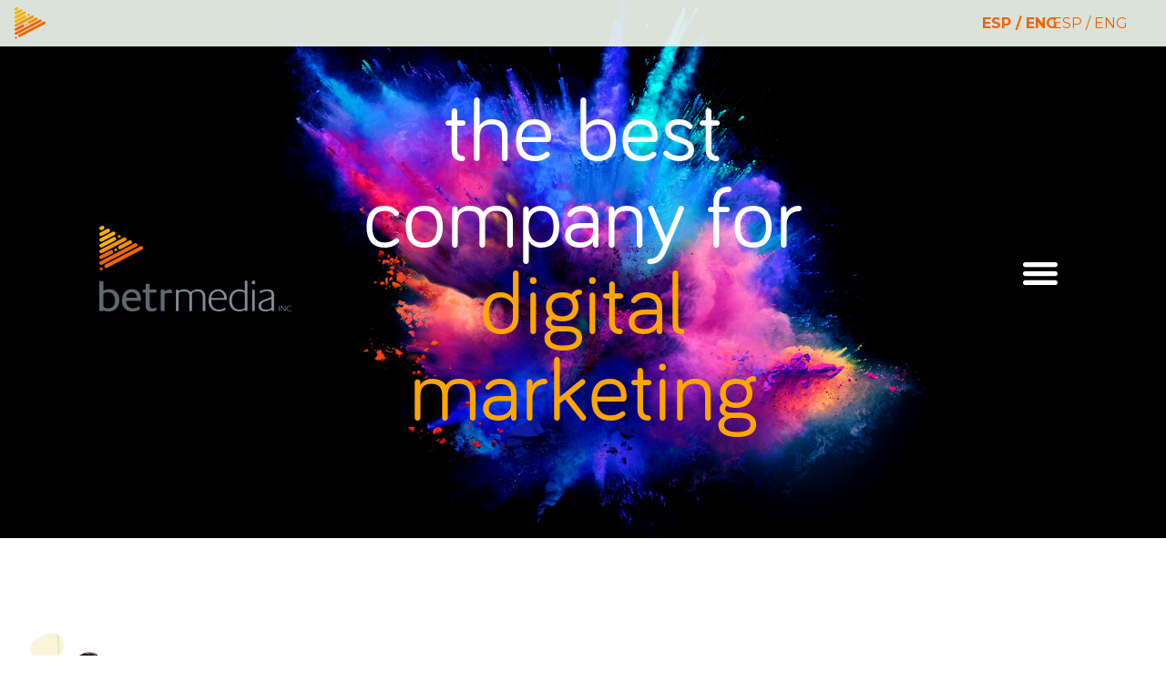

--- FILE ---
content_type: text/html; charset=UTF-8
request_url: https://www.betrmedia.com/claims/
body_size: 10007
content:
<!doctype html>

<html lang="en-US">

<head>

	<!-- Required meta tags -->

	<meta charset="utf-8">

	<meta name="viewport" content="width=device-width, initial-scale=1, shrink-to-fit=no">

	<meta http-equiv="Cache-Control" content="public, max-age=31536000">

	<meta http-equiv="Vary" content="Accept-Encoding">

	<meta http-equiv="Etag" content="5a0ad72f-1396">

	<meta http-equiv="last-modified" content="Th, 23 Jan 2020 21:11:00 GMT">

	<link rel="pingback" href="https://www.betrmedia.com/xmlrpc.php" />

	<link rel="shortcut icon" href="https://www.betrmedia.com/wp-content/themes/betrmedia2021/favicon.ico" />



	<!-- Bootstrap CSS -->

	<link rel="stylesheet" href="https://stackpath.bootstrapcdn.com/bootstrap/4.1.3/css/bootstrap.min.css" crossorigin="anonymous">





	<!-- Google Fonts -->

	<link rel="preconnect" href="https://fonts.googleapis.com">

	<link rel="preconnect" href="https://fonts.gstatic.com" crossorigin>

	<link href="https://fonts.googleapis.com/css2?family=Montserrat:wght@400;700&display=swap" rel="stylesheet">







	<link rel="stylesheet" href="//cdnjs.cloudflare.com/ajax/libs/toastr.js/latest/css/toastr.min.css">





	<!-- Font Awesome -->

	<script src="https://kit.fontawesome.com/6afc01f66f.js" crossorigin="anonymous"></script>

	

	<!-- Theme CSS -->
	<link rel="stylesheet" href="https://www.betrmedia.com/wp-content/themes/betrmedia2021/style.css?v=2022">



	<!-- Animaciones-->

	<link rel="stylesheet" href="https://cdnjs.cloudflare.com/ajax/libs/animate.css/4.1.1/animate.min.css" />



	<title>  #Claims</title>

	<meta name="description" content="the best company for digital marketing">

	<meta name="keywords" content="Desinfectante Delicias">

	<meta name="robots" content="index, follow" />





	<meta property="og:type" content="article" />
	<meta property="og:title" content="  #Claims" />
	<meta property="og:description" content="the best company for digital marketing" />
	<meta property="og:image" content="https://www.betrmedia.com/wp-content/themes/betrmedia2021/img/betrmedia_min.png" />
	<meta property="og:url" content="https://www.betrmedia.com" />
	<meta property="og:site_name" content="Betrmedia" />

	<meta name="twitter:title" content="  #Claims">
	<meta name="twitter:description" content="the best company for digital marketing">
	<meta name="twitter:image" content="https://www.betrmedia.com/wp-content/themes/betrmedia2021/img/betrmedia_min.png">
	<meta name="twitter:site" content="@betrmedia">
	<meta name="twitter:creator" content="@betrmedia">







	<meta name='robots' content='max-image-preview:large' />
<link rel="alternate" type="application/rss+xml" title="Betrmedia &raquo; #Claims Comments Feed" href="https://www.betrmedia.com/claims/feed/" />
<link rel="alternate" title="oEmbed (JSON)" type="application/json+oembed" href="https://www.betrmedia.com/wp-json/oembed/1.0/embed?url=https%3A%2F%2Fwww.betrmedia.com%2Fclaims%2F" />
<link rel="alternate" title="oEmbed (XML)" type="text/xml+oembed" href="https://www.betrmedia.com/wp-json/oembed/1.0/embed?url=https%3A%2F%2Fwww.betrmedia.com%2Fclaims%2F&#038;format=xml" />
<style id='wp-img-auto-sizes-contain-inline-css' type='text/css'>
img:is([sizes=auto i],[sizes^="auto," i]){contain-intrinsic-size:3000px 1500px}
/*# sourceURL=wp-img-auto-sizes-contain-inline-css */
</style>
<style id='wp-emoji-styles-inline-css' type='text/css'>

	img.wp-smiley, img.emoji {
		display: inline !important;
		border: none !important;
		box-shadow: none !important;
		height: 1em !important;
		width: 1em !important;
		margin: 0 0.07em !important;
		vertical-align: -0.1em !important;
		background: none !important;
		padding: 0 !important;
	}
/*# sourceURL=wp-emoji-styles-inline-css */
</style>
<style id='wp-block-library-inline-css' type='text/css'>
:root{--wp-block-synced-color:#7a00df;--wp-block-synced-color--rgb:122,0,223;--wp-bound-block-color:var(--wp-block-synced-color);--wp-editor-canvas-background:#ddd;--wp-admin-theme-color:#007cba;--wp-admin-theme-color--rgb:0,124,186;--wp-admin-theme-color-darker-10:#006ba1;--wp-admin-theme-color-darker-10--rgb:0,107,160.5;--wp-admin-theme-color-darker-20:#005a87;--wp-admin-theme-color-darker-20--rgb:0,90,135;--wp-admin-border-width-focus:2px}@media (min-resolution:192dpi){:root{--wp-admin-border-width-focus:1.5px}}.wp-element-button{cursor:pointer}:root .has-very-light-gray-background-color{background-color:#eee}:root .has-very-dark-gray-background-color{background-color:#313131}:root .has-very-light-gray-color{color:#eee}:root .has-very-dark-gray-color{color:#313131}:root .has-vivid-green-cyan-to-vivid-cyan-blue-gradient-background{background:linear-gradient(135deg,#00d084,#0693e3)}:root .has-purple-crush-gradient-background{background:linear-gradient(135deg,#34e2e4,#4721fb 50%,#ab1dfe)}:root .has-hazy-dawn-gradient-background{background:linear-gradient(135deg,#faaca8,#dad0ec)}:root .has-subdued-olive-gradient-background{background:linear-gradient(135deg,#fafae1,#67a671)}:root .has-atomic-cream-gradient-background{background:linear-gradient(135deg,#fdd79a,#004a59)}:root .has-nightshade-gradient-background{background:linear-gradient(135deg,#330968,#31cdcf)}:root .has-midnight-gradient-background{background:linear-gradient(135deg,#020381,#2874fc)}:root{--wp--preset--font-size--normal:16px;--wp--preset--font-size--huge:42px}.has-regular-font-size{font-size:1em}.has-larger-font-size{font-size:2.625em}.has-normal-font-size{font-size:var(--wp--preset--font-size--normal)}.has-huge-font-size{font-size:var(--wp--preset--font-size--huge)}.has-text-align-center{text-align:center}.has-text-align-left{text-align:left}.has-text-align-right{text-align:right}.has-fit-text{white-space:nowrap!important}#end-resizable-editor-section{display:none}.aligncenter{clear:both}.items-justified-left{justify-content:flex-start}.items-justified-center{justify-content:center}.items-justified-right{justify-content:flex-end}.items-justified-space-between{justify-content:space-between}.screen-reader-text{border:0;clip-path:inset(50%);height:1px;margin:-1px;overflow:hidden;padding:0;position:absolute;width:1px;word-wrap:normal!important}.screen-reader-text:focus{background-color:#ddd;clip-path:none;color:#444;display:block;font-size:1em;height:auto;left:5px;line-height:normal;padding:15px 23px 14px;text-decoration:none;top:5px;width:auto;z-index:100000}html :where(.has-border-color){border-style:solid}html :where([style*=border-top-color]){border-top-style:solid}html :where([style*=border-right-color]){border-right-style:solid}html :where([style*=border-bottom-color]){border-bottom-style:solid}html :where([style*=border-left-color]){border-left-style:solid}html :where([style*=border-width]){border-style:solid}html :where([style*=border-top-width]){border-top-style:solid}html :where([style*=border-right-width]){border-right-style:solid}html :where([style*=border-bottom-width]){border-bottom-style:solid}html :where([style*=border-left-width]){border-left-style:solid}html :where(img[class*=wp-image-]){height:auto;max-width:100%}:where(figure){margin:0 0 1em}html :where(.is-position-sticky){--wp-admin--admin-bar--position-offset:var(--wp-admin--admin-bar--height,0px)}@media screen and (max-width:600px){html :where(.is-position-sticky){--wp-admin--admin-bar--position-offset:0px}}

/*# sourceURL=wp-block-library-inline-css */
</style><style id='global-styles-inline-css' type='text/css'>
:root{--wp--preset--aspect-ratio--square: 1;--wp--preset--aspect-ratio--4-3: 4/3;--wp--preset--aspect-ratio--3-4: 3/4;--wp--preset--aspect-ratio--3-2: 3/2;--wp--preset--aspect-ratio--2-3: 2/3;--wp--preset--aspect-ratio--16-9: 16/9;--wp--preset--aspect-ratio--9-16: 9/16;--wp--preset--color--black: #000000;--wp--preset--color--cyan-bluish-gray: #abb8c3;--wp--preset--color--white: #ffffff;--wp--preset--color--pale-pink: #f78da7;--wp--preset--color--vivid-red: #cf2e2e;--wp--preset--color--luminous-vivid-orange: #ff6900;--wp--preset--color--luminous-vivid-amber: #fcb900;--wp--preset--color--light-green-cyan: #7bdcb5;--wp--preset--color--vivid-green-cyan: #00d084;--wp--preset--color--pale-cyan-blue: #8ed1fc;--wp--preset--color--vivid-cyan-blue: #0693e3;--wp--preset--color--vivid-purple: #9b51e0;--wp--preset--gradient--vivid-cyan-blue-to-vivid-purple: linear-gradient(135deg,rgb(6,147,227) 0%,rgb(155,81,224) 100%);--wp--preset--gradient--light-green-cyan-to-vivid-green-cyan: linear-gradient(135deg,rgb(122,220,180) 0%,rgb(0,208,130) 100%);--wp--preset--gradient--luminous-vivid-amber-to-luminous-vivid-orange: linear-gradient(135deg,rgb(252,185,0) 0%,rgb(255,105,0) 100%);--wp--preset--gradient--luminous-vivid-orange-to-vivid-red: linear-gradient(135deg,rgb(255,105,0) 0%,rgb(207,46,46) 100%);--wp--preset--gradient--very-light-gray-to-cyan-bluish-gray: linear-gradient(135deg,rgb(238,238,238) 0%,rgb(169,184,195) 100%);--wp--preset--gradient--cool-to-warm-spectrum: linear-gradient(135deg,rgb(74,234,220) 0%,rgb(151,120,209) 20%,rgb(207,42,186) 40%,rgb(238,44,130) 60%,rgb(251,105,98) 80%,rgb(254,248,76) 100%);--wp--preset--gradient--blush-light-purple: linear-gradient(135deg,rgb(255,206,236) 0%,rgb(152,150,240) 100%);--wp--preset--gradient--blush-bordeaux: linear-gradient(135deg,rgb(254,205,165) 0%,rgb(254,45,45) 50%,rgb(107,0,62) 100%);--wp--preset--gradient--luminous-dusk: linear-gradient(135deg,rgb(255,203,112) 0%,rgb(199,81,192) 50%,rgb(65,88,208) 100%);--wp--preset--gradient--pale-ocean: linear-gradient(135deg,rgb(255,245,203) 0%,rgb(182,227,212) 50%,rgb(51,167,181) 100%);--wp--preset--gradient--electric-grass: linear-gradient(135deg,rgb(202,248,128) 0%,rgb(113,206,126) 100%);--wp--preset--gradient--midnight: linear-gradient(135deg,rgb(2,3,129) 0%,rgb(40,116,252) 100%);--wp--preset--font-size--small: 13px;--wp--preset--font-size--medium: 20px;--wp--preset--font-size--large: 36px;--wp--preset--font-size--x-large: 42px;--wp--preset--spacing--20: 0.44rem;--wp--preset--spacing--30: 0.67rem;--wp--preset--spacing--40: 1rem;--wp--preset--spacing--50: 1.5rem;--wp--preset--spacing--60: 2.25rem;--wp--preset--spacing--70: 3.38rem;--wp--preset--spacing--80: 5.06rem;--wp--preset--shadow--natural: 6px 6px 9px rgba(0, 0, 0, 0.2);--wp--preset--shadow--deep: 12px 12px 50px rgba(0, 0, 0, 0.4);--wp--preset--shadow--sharp: 6px 6px 0px rgba(0, 0, 0, 0.2);--wp--preset--shadow--outlined: 6px 6px 0px -3px rgb(255, 255, 255), 6px 6px rgb(0, 0, 0);--wp--preset--shadow--crisp: 6px 6px 0px rgb(0, 0, 0);}:where(.is-layout-flex){gap: 0.5em;}:where(.is-layout-grid){gap: 0.5em;}body .is-layout-flex{display: flex;}.is-layout-flex{flex-wrap: wrap;align-items: center;}.is-layout-flex > :is(*, div){margin: 0;}body .is-layout-grid{display: grid;}.is-layout-grid > :is(*, div){margin: 0;}:where(.wp-block-columns.is-layout-flex){gap: 2em;}:where(.wp-block-columns.is-layout-grid){gap: 2em;}:where(.wp-block-post-template.is-layout-flex){gap: 1.25em;}:where(.wp-block-post-template.is-layout-grid){gap: 1.25em;}.has-black-color{color: var(--wp--preset--color--black) !important;}.has-cyan-bluish-gray-color{color: var(--wp--preset--color--cyan-bluish-gray) !important;}.has-white-color{color: var(--wp--preset--color--white) !important;}.has-pale-pink-color{color: var(--wp--preset--color--pale-pink) !important;}.has-vivid-red-color{color: var(--wp--preset--color--vivid-red) !important;}.has-luminous-vivid-orange-color{color: var(--wp--preset--color--luminous-vivid-orange) !important;}.has-luminous-vivid-amber-color{color: var(--wp--preset--color--luminous-vivid-amber) !important;}.has-light-green-cyan-color{color: var(--wp--preset--color--light-green-cyan) !important;}.has-vivid-green-cyan-color{color: var(--wp--preset--color--vivid-green-cyan) !important;}.has-pale-cyan-blue-color{color: var(--wp--preset--color--pale-cyan-blue) !important;}.has-vivid-cyan-blue-color{color: var(--wp--preset--color--vivid-cyan-blue) !important;}.has-vivid-purple-color{color: var(--wp--preset--color--vivid-purple) !important;}.has-black-background-color{background-color: var(--wp--preset--color--black) !important;}.has-cyan-bluish-gray-background-color{background-color: var(--wp--preset--color--cyan-bluish-gray) !important;}.has-white-background-color{background-color: var(--wp--preset--color--white) !important;}.has-pale-pink-background-color{background-color: var(--wp--preset--color--pale-pink) !important;}.has-vivid-red-background-color{background-color: var(--wp--preset--color--vivid-red) !important;}.has-luminous-vivid-orange-background-color{background-color: var(--wp--preset--color--luminous-vivid-orange) !important;}.has-luminous-vivid-amber-background-color{background-color: var(--wp--preset--color--luminous-vivid-amber) !important;}.has-light-green-cyan-background-color{background-color: var(--wp--preset--color--light-green-cyan) !important;}.has-vivid-green-cyan-background-color{background-color: var(--wp--preset--color--vivid-green-cyan) !important;}.has-pale-cyan-blue-background-color{background-color: var(--wp--preset--color--pale-cyan-blue) !important;}.has-vivid-cyan-blue-background-color{background-color: var(--wp--preset--color--vivid-cyan-blue) !important;}.has-vivid-purple-background-color{background-color: var(--wp--preset--color--vivid-purple) !important;}.has-black-border-color{border-color: var(--wp--preset--color--black) !important;}.has-cyan-bluish-gray-border-color{border-color: var(--wp--preset--color--cyan-bluish-gray) !important;}.has-white-border-color{border-color: var(--wp--preset--color--white) !important;}.has-pale-pink-border-color{border-color: var(--wp--preset--color--pale-pink) !important;}.has-vivid-red-border-color{border-color: var(--wp--preset--color--vivid-red) !important;}.has-luminous-vivid-orange-border-color{border-color: var(--wp--preset--color--luminous-vivid-orange) !important;}.has-luminous-vivid-amber-border-color{border-color: var(--wp--preset--color--luminous-vivid-amber) !important;}.has-light-green-cyan-border-color{border-color: var(--wp--preset--color--light-green-cyan) !important;}.has-vivid-green-cyan-border-color{border-color: var(--wp--preset--color--vivid-green-cyan) !important;}.has-pale-cyan-blue-border-color{border-color: var(--wp--preset--color--pale-cyan-blue) !important;}.has-vivid-cyan-blue-border-color{border-color: var(--wp--preset--color--vivid-cyan-blue) !important;}.has-vivid-purple-border-color{border-color: var(--wp--preset--color--vivid-purple) !important;}.has-vivid-cyan-blue-to-vivid-purple-gradient-background{background: var(--wp--preset--gradient--vivid-cyan-blue-to-vivid-purple) !important;}.has-light-green-cyan-to-vivid-green-cyan-gradient-background{background: var(--wp--preset--gradient--light-green-cyan-to-vivid-green-cyan) !important;}.has-luminous-vivid-amber-to-luminous-vivid-orange-gradient-background{background: var(--wp--preset--gradient--luminous-vivid-amber-to-luminous-vivid-orange) !important;}.has-luminous-vivid-orange-to-vivid-red-gradient-background{background: var(--wp--preset--gradient--luminous-vivid-orange-to-vivid-red) !important;}.has-very-light-gray-to-cyan-bluish-gray-gradient-background{background: var(--wp--preset--gradient--very-light-gray-to-cyan-bluish-gray) !important;}.has-cool-to-warm-spectrum-gradient-background{background: var(--wp--preset--gradient--cool-to-warm-spectrum) !important;}.has-blush-light-purple-gradient-background{background: var(--wp--preset--gradient--blush-light-purple) !important;}.has-blush-bordeaux-gradient-background{background: var(--wp--preset--gradient--blush-bordeaux) !important;}.has-luminous-dusk-gradient-background{background: var(--wp--preset--gradient--luminous-dusk) !important;}.has-pale-ocean-gradient-background{background: var(--wp--preset--gradient--pale-ocean) !important;}.has-electric-grass-gradient-background{background: var(--wp--preset--gradient--electric-grass) !important;}.has-midnight-gradient-background{background: var(--wp--preset--gradient--midnight) !important;}.has-small-font-size{font-size: var(--wp--preset--font-size--small) !important;}.has-medium-font-size{font-size: var(--wp--preset--font-size--medium) !important;}.has-large-font-size{font-size: var(--wp--preset--font-size--large) !important;}.has-x-large-font-size{font-size: var(--wp--preset--font-size--x-large) !important;}
/*# sourceURL=global-styles-inline-css */
</style>

<style id='classic-theme-styles-inline-css' type='text/css'>
/*! This file is auto-generated */
.wp-block-button__link{color:#fff;background-color:#32373c;border-radius:9999px;box-shadow:none;text-decoration:none;padding:calc(.667em + 2px) calc(1.333em + 2px);font-size:1.125em}.wp-block-file__button{background:#32373c;color:#fff;text-decoration:none}
/*# sourceURL=/wp-includes/css/classic-themes.min.css */
</style>
<link rel="https://api.w.org/" href="https://www.betrmedia.com/wp-json/" /><link rel="alternate" title="JSON" type="application/json" href="https://www.betrmedia.com/wp-json/wp/v2/posts/208" /><link rel="EditURI" type="application/rsd+xml" title="RSD" href="https://www.betrmedia.com/xmlrpc.php?rsd" />
<meta name="generator" content="WordPress 6.9" />
<link rel="canonical" href="https://www.betrmedia.com/claims/" />
<link rel='shortlink' href='https://www.betrmedia.com/?p=208' />
<style type="text/css">.recentcomments a{display:inline !important;padding:0 !important;margin:0 !important;}</style>
	

	<!-- Global site tag (gtag.js) - Google Analytics -->

    <script async src="https://www.googletagmanager.com/gtag/js?id=UA-177091640-1"></script>

    <script>

      window.dataLayer = window.dataLayer || [];

      function gtag(){dataLayer.push(arguments);}

      gtag('js', new Date());

    

      gtag('config', 'UA-177091640-1');

    </script>



	<!-- Facebook Pixel Code -->
	<script>
	!function(f,b,e,v,n,t,s)
	{if(f.fbq)return;n=f.fbq=function(){n.callMethod?
	n.callMethod.apply(n,arguments):n.queue.push(arguments)};
	if(!f._fbq)f._fbq=n;n.push=n;n.loaded=!0;n.version='2.0';
	n.queue=[];t=b.createElement(e);t.async=!0;
	t.src=v;s=b.getElementsByTagName(e)[0];
	s.parentNode.insertBefore(t,s)}(window, document,'script',
	'https://connect.facebook.net/en_US/fbevents.js');
	fbq('init', '186853706763057');
	fbq('track', 'PageView');
	</script>
	<noscript><img height="1" width="1" style="display:none"
	src="https://www.facebook.com/tr?id=186853706763057&ev=PageView&noscript=1"
	/></noscript>
	<!-- End Facebook Pixel Code -->



	<meta name="facebook-domain-verification" content="m0nqgyjrshdt0m37h37ucutse1dw7q" />

	<! - Etiqueta global del sitio (gtag.js) - Google Analytics ->
<script async src = "https://www.googletagmanager.com/gtag/js?id=G-TTT7E07KET"> </script>
<script>
  window.dataLayer = window.dataLayer || [];
  function gtag () {dataLayer.push (argumentos);}
  gtag ('js', nueva fecha ());

  gtag ('configuración', 'G-TTT7E07KET');
</script> 


<!-- Google Tag Manager -->
<script>(function(w,d,s,l,i){w[l]=w[l]||[];w[l].push({'gtm.start':
new Date().getTime(),event:'gtm.js'});var f=d.getElementsByTagName(s)[0],
j=d.createElement(s),dl=l!='dataLayer'?'&l='+l:'';j.async=true;j.src=
'https://www.googletagmanager.com/gtm.js?id='+i+dl;f.parentNode.insertBefore(j,f);
})(window,document,'script','dataLayer','GTM-PKKBXHQ');</script>
<!-- End Google Tag Manager -->

<meta name="google-site-verification" content="YMBZoYHR1Rn3m9uVDFFjM4QQlxU-oN1fss4tmdEqTXY">

</head>

<body class="wp-singular post-template-default single single-post postid-208 single-format-standard wp-theme-betrmedia2021">


<!-- Google Tag Manager (noscript) -->
<noscript><iframe src="https://www.googletagmanager.com/ns.html?id=GTM-PKKBXHQ"
height="0" width="0" style="display:none;visibility:hidden"></iframe></noscript>
<!-- End Google Tag Manager (noscript) -->









<div class="navigation pos-f-t">

<div class="naviogation-content">
	<nav class="navbar">
		<a href="https://www.betrmedia.com"> <img src="https://www.betrmedia.com/wp-content/themes/betrmedia2021/img/logo_menu_responsive.png" alt="Logo"></a>



		<div class="lang-buttom">
			<div class="lang">
				<a href="https://www.betrmedia.com/es">ESP</a>
				/
				<a href="https://www.betrmedia.com">ENG</a>
			</div>
			<button class="navbar-toggler" type="button" data-toggle="collapse" data-target="#navbarToggleExternalContent" aria-controls="navbarToggleExternalContent" aria-expanded="false" aria-label="Toggle navigation">
				<i class="fas fa-bars"></i>
			</button>
		</div>
	</nav>


	<div class="collapse" id="navbarToggleExternalContent">
		<div class="p-4">
		<div class="index-menu-items">
				<ul id="menu-menu" class="nav navbar-nav ml-auto w-100"><li  id="menu-item-69" class="menu-item menu-item-type-post_type menu-item-object-page nav-item nav-item-69"><a href="https://www.betrmedia.com/betr/" class="nav-link">betr</a></li>
<li  id="menu-item-70" class="menu-item menu-item-type-post_type menu-item-object-page nav-item nav-item-70"><a href="https://www.betrmedia.com/services/" class="nav-link">Services</a></li>
<li  id="menu-item-68" class="menu-item menu-item-type-post_type menu-item-object-page nav-item nav-item-68"><a href="https://www.betrmedia.com/team/" class="nav-link">Team</a></li>
<li  id="menu-item-67" class="menu-item menu-item-type-post_type menu-item-object-page nav-item nav-item-67"><a href="https://www.betrmedia.com/contact/" class="nav-link">Contact</a></li>
</ul>							</div>
		</div>
	</div>
</div>







</div>


<div class="index-banner">
	<img src="https://www.betrmedia.com/wp-content/themes/betrmedia2021/img/banner_03.png" alt="Banner Index">
	<div class="index-top-logo wow animate__backInDown" data-wow-duration="1s" data-wow-delay="0s" data-wow-offset="0" data-wow-iteration="1">
		<a href="https://www.betrmedia.com"> <img src="https://www.betrmedia.com/wp-content/themes/betrmedia2021/img/logo.png" alt="Logo"></a>
	</div>
	<div class="index-top-text wow animate__bounce" data-wow-duration="1s" data-wow-delay="0s" data-wow-offset="0" data-wow-iteration="1">
		<h2>the best<br> company for<br> <strong>digital<br> marketing<strong></h2>
	</div>

	<div class="menu-index-button wow animate__backInRight" data-wow-duration="1s" data-wow-delay="0s" data-wow-offset="0" data-wow-iteration="1">
		<img class="menu-show" src="https://www.betrmedia.com/wp-content/themes/betrmedia2021/img/menu_banner.png" alt="Menú Mostrar">
	</div>



	<div class="menu-index">
		<div class="menu-index-cols">
			<div class="menu-index-col menu-index-col-1">
				<ul>
					<li><a href="https://www.betrmedia.com/betr">Betr</a></li>
					<li><a href="https://www.betrmedia.com/services">Services</a></li>
					<li><a href="https://www.betrmedia.com/team">Team</a></li>
					<li><a href="https://www.betrmedia.com/contact">Contact</a></li>
				</ul>
			</div>
			<div class="menu-index-col menu-index-col-2">
				<a href="https://www.betrmedia.com"> <img src="https://www.betrmedia.com/wp-content/themes/betrmedia2021/img/logo_betr_redondo.png" alt="Logo"></a>
				<div class="redes-menu">
					<a target = "_blank" href="https://www.instagram.com/betrmedia/"><img src="https://www.betrmedia.com/wp-content/themes/betrmedia2021/img/instagram.svg" alt="Instagram"></a>
					<a target = "_blank" href="https://www.facebook.com/betrmediaco"><img src="https://www.betrmedia.com/wp-content/themes/betrmedia2021/img/facebook.svg" alt="Facebook"></a>
					<a target = "_blank" href="https://twitter.com/betrmedia"><img src="https://www.betrmedia.com/wp-content/themes/betrmedia2021/img/twitter.svg" alt="Twitter"></a>
				</div>
				<p>© betr 2021 all rights reserved</p>
			</div>
			<div class="menu-index-col menu-index-col-3">
				<img class="menu-close" src="https://www.betrmedia.com/wp-content/themes/betrmedia2021/img/x_menu.png" alt="Menú Cerrar">
			</div>
		</div>
	</div>
</div>

<div class="lang-index">
	<div class="lang">
		<a href="https://www.betrmedia.com/es">ESP</a>
		/
		<a href="https://www.betrmedia.com">ENG</a>
	</div>
</div>


<div class="index-sections">
	<div class="index-section">
		<div class="index-section-image  wow animate__backInLeft" data-wow-duration="1s" data-wow-delay="0s" data-wow-offset="0" data-wow-iteration="1">
			<img src="https://www.betrmedia.com/wp-content/themes/betrmedia2021/img/what.png" alt="What">
		</div>
		<div class="index-section-text  wow animate__backInRight" data-wow-duration="1s" data-wow-delay="0s" data-wow-offset="0" data-wow-iteration="1">
			<h2>What we do?</h2>
			<!-- <p>Lorem ipsum dolor sit amet, consectetur adipiscing elit, sed do eiusmod tempor incididunt ut labore et dolore magna aliqua.</p> -->
			<a href="https://www.betrmedia.com/services"><img src="https://www.betrmedia.com/wp-content/themes/betrmedia2021/img/flecha.png" alt="Arrow"></a>
		</div>
	</div>
	<div class="index-section index-section-par">
		<div class="index-section-text  wow animate__backInLeft" data-wow-duration="1s" data-wow-delay="0s" data-wow-offset="0" data-wow-iteration="1">
			<h2>Locations</h2>
			<!-- <p>Lorem ipsum dolor sit amet, consectetur adipiscing elit, sed do eiusmod tempor incididunt ut labore et dolore magna aliqua.</p> -->
			<a href="https://www.betrmedia.com/locations"><img src="https://www.betrmedia.com/wp-content/themes/betrmedia2021/img/flecha.png" alt="Arrow"></a>
		</div>
		<div class="index-section-image wow animate__backInRight" data-wow-duration="1s" data-wow-delay="0s" data-wow-offset="0" data-wow-iteration="1">
			<img src="https://www.betrmedia.com/wp-content/themes/betrmedia2021/img/locations.png" alt="What">
		</div>
	</div>
</div>
<div class="index-clients-container">
	<div class="index-clients-title  wow animate__backInDown" data-wow-duration="1s" data-wow-delay="0s" data-wow-offset="0" data-wow-iteration="1">
		<h2>Our Clients</h2>
	</div>
	<div class="index-clients">
																<div class="index-client wow animate__flipInX" data-wow-duration="1s" data-wow-delay="0s" data-wow-offset="0" data-wow-iteration="1"><img width="516" height="469" src="https://www.betrmedia.com/wp-content/uploads/2021/06/telemundo.png" class="attachment-post-thumbnail size-post-thumbnail wp-post-image" alt="" decoding="async" loading="lazy" srcset="https://www.betrmedia.com/wp-content/uploads/2021/06/telemundo.png 516w, https://www.betrmedia.com/wp-content/uploads/2021/06/telemundo-300x273.png 300w" sizes="auto, (max-width: 516px) 100vw, 516px" /></div>
								<div class="index-client wow animate__flipInX" data-wow-duration="1s" data-wow-delay="0s" data-wow-offset="0" data-wow-iteration="1"><img width="1080" height="1080" src="https://www.betrmedia.com/wp-content/uploads/2022/09/sony.png" class="attachment-post-thumbnail size-post-thumbnail wp-post-image" alt="" decoding="async" loading="lazy" srcset="https://www.betrmedia.com/wp-content/uploads/2022/09/sony.png 1080w, https://www.betrmedia.com/wp-content/uploads/2022/09/sony-300x300.png 300w, https://www.betrmedia.com/wp-content/uploads/2022/09/sony-1024x1024.png 1024w, https://www.betrmedia.com/wp-content/uploads/2022/09/sony-150x150.png 150w, https://www.betrmedia.com/wp-content/uploads/2022/09/sony-768x768.png 768w, https://www.betrmedia.com/wp-content/uploads/2022/09/sony-350x350.png 350w, https://www.betrmedia.com/wp-content/uploads/2022/09/sony-188x188.png 188w, https://www.betrmedia.com/wp-content/uploads/2022/09/sony-235x235.png 235w" sizes="auto, (max-width: 1080px) 100vw, 1080px" /></div>
								<div class="index-client wow animate__flipInX" data-wow-duration="1s" data-wow-delay="0s" data-wow-offset="0" data-wow-iteration="1"><img width="1080" height="1080" src="https://www.betrmedia.com/wp-content/uploads/2022/09/noticias.png" class="attachment-post-thumbnail size-post-thumbnail wp-post-image" alt="" decoding="async" loading="lazy" srcset="https://www.betrmedia.com/wp-content/uploads/2022/09/noticias.png 1080w, https://www.betrmedia.com/wp-content/uploads/2022/09/noticias-300x300.png 300w, https://www.betrmedia.com/wp-content/uploads/2022/09/noticias-1024x1024.png 1024w, https://www.betrmedia.com/wp-content/uploads/2022/09/noticias-150x150.png 150w, https://www.betrmedia.com/wp-content/uploads/2022/09/noticias-768x768.png 768w, https://www.betrmedia.com/wp-content/uploads/2022/09/noticias-350x350.png 350w, https://www.betrmedia.com/wp-content/uploads/2022/09/noticias-188x188.png 188w, https://www.betrmedia.com/wp-content/uploads/2022/09/noticias-235x235.png 235w" sizes="auto, (max-width: 1080px) 100vw, 1080px" /></div>
								<div class="index-client wow animate__flipInX" data-wow-duration="1s" data-wow-delay="0s" data-wow-offset="0" data-wow-iteration="1"><img width="1080" height="1080" src="https://www.betrmedia.com/wp-content/uploads/2024/05/Hemisphire-logotipo.png" class="attachment-post-thumbnail size-post-thumbnail wp-post-image" alt="" decoding="async" loading="lazy" /></div>
								<div class="index-client wow animate__flipInX" data-wow-duration="1s" data-wow-delay="0s" data-wow-offset="0" data-wow-iteration="1"><img width="1080" height="1080" src="https://www.betrmedia.com/wp-content/uploads/2022/09/deportes.png" class="attachment-post-thumbnail size-post-thumbnail wp-post-image" alt="" decoding="async" loading="lazy" srcset="https://www.betrmedia.com/wp-content/uploads/2022/09/deportes.png 1080w, https://www.betrmedia.com/wp-content/uploads/2022/09/deportes-300x300.png 300w, https://www.betrmedia.com/wp-content/uploads/2022/09/deportes-1024x1024.png 1024w, https://www.betrmedia.com/wp-content/uploads/2022/09/deportes-150x150.png 150w, https://www.betrmedia.com/wp-content/uploads/2022/09/deportes-768x768.png 768w, https://www.betrmedia.com/wp-content/uploads/2022/09/deportes-350x350.png 350w, https://www.betrmedia.com/wp-content/uploads/2022/09/deportes-188x188.png 188w, https://www.betrmedia.com/wp-content/uploads/2022/09/deportes-235x235.png 235w" sizes="auto, (max-width: 1080px) 100vw, 1080px" /></div>
								<div class="index-client wow animate__flipInX" data-wow-duration="1s" data-wow-delay="0s" data-wow-offset="0" data-wow-iteration="1"><img width="1080" height="1080" src="https://www.betrmedia.com/wp-content/uploads/2022/09/el-tiempo.png" class="attachment-post-thumbnail size-post-thumbnail wp-post-image" alt="" decoding="async" loading="lazy" srcset="https://www.betrmedia.com/wp-content/uploads/2022/09/el-tiempo.png 1080w, https://www.betrmedia.com/wp-content/uploads/2022/09/el-tiempo-300x300.png 300w, https://www.betrmedia.com/wp-content/uploads/2022/09/el-tiempo-1024x1024.png 1024w, https://www.betrmedia.com/wp-content/uploads/2022/09/el-tiempo-150x150.png 150w, https://www.betrmedia.com/wp-content/uploads/2022/09/el-tiempo-768x768.png 768w, https://www.betrmedia.com/wp-content/uploads/2022/09/el-tiempo-350x350.png 350w, https://www.betrmedia.com/wp-content/uploads/2022/09/el-tiempo-188x188.png 188w, https://www.betrmedia.com/wp-content/uploads/2022/09/el-tiempo-235x235.png 235w" sizes="auto, (max-width: 1080px) 100vw, 1080px" /></div>
								<div class="index-client wow animate__flipInX" data-wow-duration="1s" data-wow-delay="0s" data-wow-offset="0" data-wow-iteration="1"><img width="1080" height="1080" src="https://www.betrmedia.com/wp-content/uploads/2022/09/caso-cerrado.png" class="attachment-post-thumbnail size-post-thumbnail wp-post-image" alt="" decoding="async" loading="lazy" srcset="https://www.betrmedia.com/wp-content/uploads/2022/09/caso-cerrado.png 1080w, https://www.betrmedia.com/wp-content/uploads/2022/09/caso-cerrado-300x300.png 300w, https://www.betrmedia.com/wp-content/uploads/2022/09/caso-cerrado-1024x1024.png 1024w, https://www.betrmedia.com/wp-content/uploads/2022/09/caso-cerrado-150x150.png 150w, https://www.betrmedia.com/wp-content/uploads/2022/09/caso-cerrado-768x768.png 768w, https://www.betrmedia.com/wp-content/uploads/2022/09/caso-cerrado-350x350.png 350w, https://www.betrmedia.com/wp-content/uploads/2022/09/caso-cerrado-188x188.png 188w, https://www.betrmedia.com/wp-content/uploads/2022/09/caso-cerrado-235x235.png 235w" sizes="auto, (max-width: 1080px) 100vw, 1080px" /></div>
								<div class="index-client wow animate__flipInX" data-wow-duration="1s" data-wow-delay="0s" data-wow-offset="0" data-wow-iteration="1"><img width="942" height="939" src="https://www.betrmedia.com/wp-content/uploads/2021/06/tvn_panama.png" class="attachment-post-thumbnail size-post-thumbnail wp-post-image" alt="" decoding="async" loading="lazy" srcset="https://www.betrmedia.com/wp-content/uploads/2021/06/tvn_panama.png 942w, https://www.betrmedia.com/wp-content/uploads/2021/06/tvn_panama-300x300.png 300w, https://www.betrmedia.com/wp-content/uploads/2021/06/tvn_panama-150x150.png 150w, https://www.betrmedia.com/wp-content/uploads/2021/06/tvn_panama-768x766.png 768w, https://www.betrmedia.com/wp-content/uploads/2021/06/tvn_panama-350x350.png 350w, https://www.betrmedia.com/wp-content/uploads/2021/06/tvn_panama-188x188.png 188w, https://www.betrmedia.com/wp-content/uploads/2021/06/tvn_panama-235x235.png 235w" sizes="auto, (max-width: 942px) 100vw, 942px" /></div>
								<div class="index-client wow animate__flipInX" data-wow-duration="1s" data-wow-delay="0s" data-wow-offset="0" data-wow-iteration="1"><img width="517" height="229" src="https://www.betrmedia.com/wp-content/uploads/2021/06/davivienda_copia.png" class="attachment-post-thumbnail size-post-thumbnail wp-post-image" alt="" decoding="async" loading="lazy" srcset="https://www.betrmedia.com/wp-content/uploads/2021/06/davivienda_copia.png 517w, https://www.betrmedia.com/wp-content/uploads/2021/06/davivienda_copia-300x133.png 300w" sizes="auto, (max-width: 517px) 100vw, 517px" /></div>
								<div class="index-client wow animate__flipInX" data-wow-duration="1s" data-wow-delay="0s" data-wow-offset="0" data-wow-iteration="1"><img width="1080" height="1080" src="https://www.betrmedia.com/wp-content/uploads/2022/09/entv.png" class="attachment-post-thumbnail size-post-thumbnail wp-post-image" alt="" decoding="async" loading="lazy" srcset="https://www.betrmedia.com/wp-content/uploads/2022/09/entv.png 1080w, https://www.betrmedia.com/wp-content/uploads/2022/09/entv-300x300.png 300w, https://www.betrmedia.com/wp-content/uploads/2022/09/entv-1024x1024.png 1024w, https://www.betrmedia.com/wp-content/uploads/2022/09/entv-150x150.png 150w, https://www.betrmedia.com/wp-content/uploads/2022/09/entv-768x768.png 768w, https://www.betrmedia.com/wp-content/uploads/2022/09/entv-350x350.png 350w, https://www.betrmedia.com/wp-content/uploads/2022/09/entv-188x188.png 188w, https://www.betrmedia.com/wp-content/uploads/2022/09/entv-235x235.png 235w" sizes="auto, (max-width: 1080px) 100vw, 1080px" /></div>
								<div class="index-client wow animate__flipInX" data-wow-duration="1s" data-wow-delay="0s" data-wow-offset="0" data-wow-iteration="1"><img width="1080" height="1080" src="https://www.betrmedia.com/wp-content/uploads/2022/09/pANTAYA.png" class="attachment-post-thumbnail size-post-thumbnail wp-post-image" alt="" decoding="async" loading="lazy" srcset="https://www.betrmedia.com/wp-content/uploads/2022/09/pANTAYA.png 1080w, https://www.betrmedia.com/wp-content/uploads/2022/09/pANTAYA-300x300.png 300w, https://www.betrmedia.com/wp-content/uploads/2022/09/pANTAYA-1024x1024.png 1024w, https://www.betrmedia.com/wp-content/uploads/2022/09/pANTAYA-150x150.png 150w, https://www.betrmedia.com/wp-content/uploads/2022/09/pANTAYA-768x768.png 768w, https://www.betrmedia.com/wp-content/uploads/2022/09/pANTAYA-350x350.png 350w, https://www.betrmedia.com/wp-content/uploads/2022/09/pANTAYA-188x188.png 188w, https://www.betrmedia.com/wp-content/uploads/2022/09/pANTAYA-235x235.png 235w" sizes="auto, (max-width: 1080px) 100vw, 1080px" /></div>
								<div class="index-client wow animate__flipInX" data-wow-duration="1s" data-wow-delay="0s" data-wow-offset="0" data-wow-iteration="1"><img width="1080" height="1080" src="https://www.betrmedia.com/wp-content/uploads/2022/09/wapa.png" class="attachment-post-thumbnail size-post-thumbnail wp-post-image" alt="" decoding="async" loading="lazy" srcset="https://www.betrmedia.com/wp-content/uploads/2022/09/wapa.png 1080w, https://www.betrmedia.com/wp-content/uploads/2022/09/wapa-300x300.png 300w, https://www.betrmedia.com/wp-content/uploads/2022/09/wapa-1024x1024.png 1024w, https://www.betrmedia.com/wp-content/uploads/2022/09/wapa-150x150.png 150w, https://www.betrmedia.com/wp-content/uploads/2022/09/wapa-768x768.png 768w, https://www.betrmedia.com/wp-content/uploads/2022/09/wapa-350x350.png 350w, https://www.betrmedia.com/wp-content/uploads/2022/09/wapa-188x188.png 188w, https://www.betrmedia.com/wp-content/uploads/2022/09/wapa-235x235.png 235w" sizes="auto, (max-width: 1080px) 100vw, 1080px" /></div>
								<div class="index-client wow animate__flipInX" data-wow-duration="1s" data-wow-delay="0s" data-wow-offset="0" data-wow-iteration="1"><img width="517" height="229" src="https://www.betrmedia.com/wp-content/uploads/2021/06/caracol.png" class="attachment-post-thumbnail size-post-thumbnail wp-post-image" alt="" decoding="async" loading="lazy" srcset="https://www.betrmedia.com/wp-content/uploads/2021/06/caracol.png 517w, https://www.betrmedia.com/wp-content/uploads/2021/06/caracol-300x133.png 300w" sizes="auto, (max-width: 517px) 100vw, 517px" /></div>
								<div class="index-client wow animate__flipInX" data-wow-duration="1s" data-wow-delay="0s" data-wow-offset="0" data-wow-iteration="1"><img width="1080" height="1080" src="https://www.betrmedia.com/wp-content/uploads/2022/09/oronoticias-blanco.png" class="attachment-post-thumbnail size-post-thumbnail wp-post-image" alt="" decoding="async" loading="lazy" srcset="https://www.betrmedia.com/wp-content/uploads/2022/09/oronoticias-blanco.png 1080w, https://www.betrmedia.com/wp-content/uploads/2022/09/oronoticias-blanco-300x300.png 300w, https://www.betrmedia.com/wp-content/uploads/2022/09/oronoticias-blanco-1024x1024.png 1024w, https://www.betrmedia.com/wp-content/uploads/2022/09/oronoticias-blanco-150x150.png 150w, https://www.betrmedia.com/wp-content/uploads/2022/09/oronoticias-blanco-768x768.png 768w, https://www.betrmedia.com/wp-content/uploads/2022/09/oronoticias-blanco-350x350.png 350w, https://www.betrmedia.com/wp-content/uploads/2022/09/oronoticias-blanco-188x188.png 188w, https://www.betrmedia.com/wp-content/uploads/2022/09/oronoticias-blanco-235x235.png 235w" sizes="auto, (max-width: 1080px) 100vw, 1080px" /></div>
								<div class="index-client wow animate__flipInX" data-wow-duration="1s" data-wow-delay="0s" data-wow-offset="0" data-wow-iteration="1"><img width="1080" height="1080" src="https://www.betrmedia.com/wp-content/uploads/2022/09/claudia.png" class="attachment-post-thumbnail size-post-thumbnail wp-post-image" alt="" decoding="async" loading="lazy" srcset="https://www.betrmedia.com/wp-content/uploads/2022/09/claudia.png 1080w, https://www.betrmedia.com/wp-content/uploads/2022/09/claudia-300x300.png 300w, https://www.betrmedia.com/wp-content/uploads/2022/09/claudia-1024x1024.png 1024w, https://www.betrmedia.com/wp-content/uploads/2022/09/claudia-150x150.png 150w, https://www.betrmedia.com/wp-content/uploads/2022/09/claudia-768x768.png 768w, https://www.betrmedia.com/wp-content/uploads/2022/09/claudia-350x350.png 350w, https://www.betrmedia.com/wp-content/uploads/2022/09/claudia-188x188.png 188w, https://www.betrmedia.com/wp-content/uploads/2022/09/claudia-235x235.png 235w" sizes="auto, (max-width: 1080px) 100vw, 1080px" /></div>
								<div class="index-client wow animate__flipInX" data-wow-duration="1s" data-wow-delay="0s" data-wow-offset="0" data-wow-iteration="1"><img width="1080" height="1080" src="https://www.betrmedia.com/wp-content/uploads/2022/09/flavia.png" class="attachment-post-thumbnail size-post-thumbnail wp-post-image" alt="" decoding="async" loading="lazy" srcset="https://www.betrmedia.com/wp-content/uploads/2022/09/flavia.png 1080w, https://www.betrmedia.com/wp-content/uploads/2022/09/flavia-300x300.png 300w, https://www.betrmedia.com/wp-content/uploads/2022/09/flavia-1024x1024.png 1024w, https://www.betrmedia.com/wp-content/uploads/2022/09/flavia-150x150.png 150w, https://www.betrmedia.com/wp-content/uploads/2022/09/flavia-768x768.png 768w, https://www.betrmedia.com/wp-content/uploads/2022/09/flavia-350x350.png 350w, https://www.betrmedia.com/wp-content/uploads/2022/09/flavia-188x188.png 188w, https://www.betrmedia.com/wp-content/uploads/2022/09/flavia-235x235.png 235w" sizes="auto, (max-width: 1080px) 100vw, 1080px" /></div>
								<div class="index-client wow animate__flipInX" data-wow-duration="1s" data-wow-delay="0s" data-wow-offset="0" data-wow-iteration="1"><img width="4500" height="4500" src="https://www.betrmedia.com/wp-content/uploads/2022/09/inna.png" class="attachment-post-thumbnail size-post-thumbnail wp-post-image" alt="" decoding="async" loading="lazy" srcset="https://www.betrmedia.com/wp-content/uploads/2022/09/inna.png 4500w, https://www.betrmedia.com/wp-content/uploads/2022/09/inna-300x300.png 300w, https://www.betrmedia.com/wp-content/uploads/2022/09/inna-1024x1024.png 1024w, https://www.betrmedia.com/wp-content/uploads/2022/09/inna-150x150.png 150w, https://www.betrmedia.com/wp-content/uploads/2022/09/inna-768x768.png 768w, https://www.betrmedia.com/wp-content/uploads/2022/09/inna-1536x1536.png 1536w, https://www.betrmedia.com/wp-content/uploads/2022/09/inna-2048x2048.png 2048w, https://www.betrmedia.com/wp-content/uploads/2022/09/inna-350x350.png 350w, https://www.betrmedia.com/wp-content/uploads/2022/09/inna-188x188.png 188w, https://www.betrmedia.com/wp-content/uploads/2022/09/inna-235x235.png 235w" sizes="auto, (max-width: 4500px) 100vw, 4500px" /></div>
								<div class="index-client wow animate__flipInX" data-wow-duration="1s" data-wow-delay="0s" data-wow-offset="0" data-wow-iteration="1"><img width="1080" height="1080" src="https://www.betrmedia.com/wp-content/uploads/2022/09/ecuavisa.png" class="attachment-post-thumbnail size-post-thumbnail wp-post-image" alt="" decoding="async" loading="lazy" srcset="https://www.betrmedia.com/wp-content/uploads/2022/09/ecuavisa.png 1080w, https://www.betrmedia.com/wp-content/uploads/2022/09/ecuavisa-300x300.png 300w, https://www.betrmedia.com/wp-content/uploads/2022/09/ecuavisa-1024x1024.png 1024w, https://www.betrmedia.com/wp-content/uploads/2022/09/ecuavisa-150x150.png 150w, https://www.betrmedia.com/wp-content/uploads/2022/09/ecuavisa-768x768.png 768w, https://www.betrmedia.com/wp-content/uploads/2022/09/ecuavisa-350x350.png 350w, https://www.betrmedia.com/wp-content/uploads/2022/09/ecuavisa-188x188.png 188w, https://www.betrmedia.com/wp-content/uploads/2022/09/ecuavisa-235x235.png 235w" sizes="auto, (max-width: 1080px) 100vw, 1080px" /></div>
								<div class="index-client wow animate__flipInX" data-wow-duration="1s" data-wow-delay="0s" data-wow-offset="0" data-wow-iteration="1"><img width="1080" height="1080" src="https://www.betrmedia.com/wp-content/uploads/2022/09/tony.png" class="attachment-post-thumbnail size-post-thumbnail wp-post-image" alt="" decoding="async" loading="lazy" srcset="https://www.betrmedia.com/wp-content/uploads/2022/09/tony.png 1080w, https://www.betrmedia.com/wp-content/uploads/2022/09/tony-300x300.png 300w, https://www.betrmedia.com/wp-content/uploads/2022/09/tony-1024x1024.png 1024w, https://www.betrmedia.com/wp-content/uploads/2022/09/tony-150x150.png 150w, https://www.betrmedia.com/wp-content/uploads/2022/09/tony-768x768.png 768w, https://www.betrmedia.com/wp-content/uploads/2022/09/tony-350x350.png 350w, https://www.betrmedia.com/wp-content/uploads/2022/09/tony-188x188.png 188w, https://www.betrmedia.com/wp-content/uploads/2022/09/tony-235x235.png 235w" sizes="auto, (max-width: 1080px) 100vw, 1080px" /></div>
								<div class="index-client wow animate__flipInX" data-wow-duration="1s" data-wow-delay="0s" data-wow-offset="0" data-wow-iteration="1"><img width="517" height="229" src="https://www.betrmedia.com/wp-content/uploads/2021/06/semana.png" class="attachment-post-thumbnail size-post-thumbnail wp-post-image" alt="" decoding="async" loading="lazy" srcset="https://www.betrmedia.com/wp-content/uploads/2021/06/semana.png 517w, https://www.betrmedia.com/wp-content/uploads/2021/06/semana-300x133.png 300w" sizes="auto, (max-width: 517px) 100vw, 517px" /></div>
								<div class="index-client wow animate__flipInX" data-wow-duration="1s" data-wow-delay="0s" data-wow-offset="0" data-wow-iteration="1"><img width="517" height="229" src="https://www.betrmedia.com/wp-content/uploads/2021/06/rocha_brothers.png" class="attachment-post-thumbnail size-post-thumbnail wp-post-image" alt="" decoding="async" loading="lazy" srcset="https://www.betrmedia.com/wp-content/uploads/2021/06/rocha_brothers.png 517w, https://www.betrmedia.com/wp-content/uploads/2021/06/rocha_brothers-300x133.png 300w" sizes="auto, (max-width: 517px) 100vw, 517px" /></div>
								<div class="index-client wow animate__flipInX" data-wow-duration="1s" data-wow-delay="0s" data-wow-offset="0" data-wow-iteration="1"><img width="1642" height="363" src="https://www.betrmedia.com/wp-content/uploads/2021/06/prosantender.png" class="attachment-post-thumbnail size-post-thumbnail wp-post-image" alt="" decoding="async" loading="lazy" srcset="https://www.betrmedia.com/wp-content/uploads/2021/06/prosantender.png 1642w, https://www.betrmedia.com/wp-content/uploads/2021/06/prosantender-300x66.png 300w, https://www.betrmedia.com/wp-content/uploads/2021/06/prosantender-1024x226.png 1024w, https://www.betrmedia.com/wp-content/uploads/2021/06/prosantender-768x170.png 768w, https://www.betrmedia.com/wp-content/uploads/2021/06/prosantender-1536x340.png 1536w" sizes="auto, (max-width: 1642px) 100vw, 1642px" /></div>
								<div class="index-client wow animate__flipInX" data-wow-duration="1s" data-wow-delay="0s" data-wow-offset="0" data-wow-iteration="1"><img width="517" height="229" src="https://www.betrmedia.com/wp-content/uploads/2021/06/netflix-1.png" class="attachment-post-thumbnail size-post-thumbnail wp-post-image" alt="" decoding="async" loading="lazy" srcset="https://www.betrmedia.com/wp-content/uploads/2021/06/netflix-1.png 517w, https://www.betrmedia.com/wp-content/uploads/2021/06/netflix-1-300x133.png 300w" sizes="auto, (max-width: 517px) 100vw, 517px" /></div>
								<div class="index-client wow animate__flipInX" data-wow-duration="1s" data-wow-delay="0s" data-wow-offset="0" data-wow-iteration="1"><img width="517" height="229" src="https://www.betrmedia.com/wp-content/uploads/2021/06/hot.png" class="attachment-post-thumbnail size-post-thumbnail wp-post-image" alt="" decoding="async" loading="lazy" srcset="https://www.betrmedia.com/wp-content/uploads/2021/06/hot.png 517w, https://www.betrmedia.com/wp-content/uploads/2021/06/hot-300x133.png 300w" sizes="auto, (max-width: 517px) 100vw, 517px" /></div>
								<div class="index-client wow animate__flipInX" data-wow-duration="1s" data-wow-delay="0s" data-wow-offset="0" data-wow-iteration="1"><img width="517" height="229" src="https://www.betrmedia.com/wp-content/uploads/2021/06/espectador.png" class="attachment-post-thumbnail size-post-thumbnail wp-post-image" alt="" decoding="async" loading="lazy" srcset="https://www.betrmedia.com/wp-content/uploads/2021/06/espectador.png 517w, https://www.betrmedia.com/wp-content/uploads/2021/06/espectador-300x133.png 300w" sizes="auto, (max-width: 517px) 100vw, 517px" /></div>
								<div class="index-client wow animate__flipInX" data-wow-duration="1s" data-wow-delay="0s" data-wow-offset="0" data-wow-iteration="1"><img width="517" height="229" src="https://www.betrmedia.com/wp-content/uploads/2021/06/e.png" class="attachment-post-thumbnail size-post-thumbnail wp-post-image" alt="" decoding="async" loading="lazy" srcset="https://www.betrmedia.com/wp-content/uploads/2021/06/e.png 517w, https://www.betrmedia.com/wp-content/uploads/2021/06/e-300x133.png 300w" sizes="auto, (max-width: 517px) 100vw, 517px" /></div>
								<div class="index-client wow animate__flipInX" data-wow-duration="1s" data-wow-delay="0s" data-wow-offset="0" data-wow-iteration="1"><img width="517" height="229" src="https://www.betrmedia.com/wp-content/uploads/2021/06/camara_de_comercio.png" class="attachment-post-thumbnail size-post-thumbnail wp-post-image" alt="" decoding="async" loading="lazy" srcset="https://www.betrmedia.com/wp-content/uploads/2021/06/camara_de_comercio.png 517w, https://www.betrmedia.com/wp-content/uploads/2021/06/camara_de_comercio-300x133.png 300w" sizes="auto, (max-width: 517px) 100vw, 517px" /></div>
								<div class="index-client wow animate__flipInX" data-wow-duration="1s" data-wow-delay="0s" data-wow-offset="0" data-wow-iteration="1"><img width="517" height="229" src="https://www.betrmedia.com/wp-content/uploads/2021/06/air_pumb.png" class="attachment-post-thumbnail size-post-thumbnail wp-post-image" alt="" decoding="async" loading="lazy" srcset="https://www.betrmedia.com/wp-content/uploads/2021/06/air_pumb.png 517w, https://www.betrmedia.com/wp-content/uploads/2021/06/air_pumb-300x133.png 300w" sizes="auto, (max-width: 517px) 100vw, 517px" /></div>
					</div>
</div>

<div class="index-copy wow animate__flipInY" data-wow-duration="1s" data-wow-delay="0s" data-wow-offset="0" data-wow-iteration="1">
	<h2>“ The empires of the future, will be empires of the mind ”</h2>
	<h3>– Winston Churchill –</h3>
	<img src="https://www.betrmedia.com/wp-content/themes/betrmedia2021/img/logo_morado.png" alt="Logo Copy">
</div>

<footer class="wow animate__fadeInUp" data-wow-duration="1s" data-wow-delay="0s" data-wow-offset="0" data-wow-iteration="1">
	<div class="footer-cols">
			<div class="footer-col footer-col-1">
				<div class="footer-logo">
					<a href="#"><img src="https://www.betrmedia.com/wp-content/themes/betrmedia2021/img/logo_footer.png" alt="Logo"></a>
				</div>
			</div>
			<div class="footer-col footer-col-2">
				<ul>
					<li><a href="https://www.betrmedia.com/betr">Betr</a></li>
					<li><a href="https://www.betrmedia.com/services">Services</a></li>
					<li><a href="https://www.betrmedia.com/team">Team</a></li>
					<li><a href="https://www.betrmedia.com/contact">Contact</a></li>
				</ul>
			</div>
			<div class="footer-col footer-col-3">
				<ul>
					<li><a href="https://www.betrmedia.com/locations">Locations</a></li>
					<li><a href="https://www.betrmedia.com/clients">Clients</a></li>
					<li><a href="https://www.betrmedia.com/policies">Policies</a></li>
				</ul>
			</div>
			<div class="footer-col footer-col-4">
				<div class="footer-social">
					<a target = "_blank" href="https://www.instagram.com/betrmedia/"><img src="https://www.betrmedia.com/wp-content/themes/betrmedia2021/img/instagram_f.svg" alt="Instagram"></a>
					<a target = "_blank" href="https://www.facebook.com/betrmediaco"><img src="https://www.betrmedia.com/wp-content/themes/betrmedia2021/img/facebook_f.svg" alt="Facebook"></a>
					<a target = "_blank" href="https://twitter.com/betrmedia"><img src="https://www.betrmedia.com/wp-content/themes/betrmedia2021/img/twitter_f.svg" alt="Twitter"></a>
				</div>
			</div>
	</div>
	<div class="footer-rights">
		<p>© betr 2024 all rights reserved</p>
	</div>
</footer>

<script type="speculationrules">
{"prefetch":[{"source":"document","where":{"and":[{"href_matches":"/*"},{"not":{"href_matches":["/wp-*.php","/wp-admin/*","/wp-content/uploads/*","/wp-content/*","/wp-content/plugins/*","/wp-content/themes/betrmedia2021/*","/*\\?(.+)"]}},{"not":{"selector_matches":"a[rel~=\"nofollow\"]"}},{"not":{"selector_matches":".no-prefetch, .no-prefetch a"}}]},"eagerness":"conservative"}]}
</script>
<script id="wp-emoji-settings" type="application/json">
{"baseUrl":"https://s.w.org/images/core/emoji/17.0.2/72x72/","ext":".png","svgUrl":"https://s.w.org/images/core/emoji/17.0.2/svg/","svgExt":".svg","source":{"concatemoji":"https://www.betrmedia.com/wp-includes/js/wp-emoji-release.min.js?ver=6.9"}}
</script>
<script type="module">
/* <![CDATA[ */
/*! This file is auto-generated */
const a=JSON.parse(document.getElementById("wp-emoji-settings").textContent),o=(window._wpemojiSettings=a,"wpEmojiSettingsSupports"),s=["flag","emoji"];function i(e){try{var t={supportTests:e,timestamp:(new Date).valueOf()};sessionStorage.setItem(o,JSON.stringify(t))}catch(e){}}function c(e,t,n){e.clearRect(0,0,e.canvas.width,e.canvas.height),e.fillText(t,0,0);t=new Uint32Array(e.getImageData(0,0,e.canvas.width,e.canvas.height).data);e.clearRect(0,0,e.canvas.width,e.canvas.height),e.fillText(n,0,0);const a=new Uint32Array(e.getImageData(0,0,e.canvas.width,e.canvas.height).data);return t.every((e,t)=>e===a[t])}function p(e,t){e.clearRect(0,0,e.canvas.width,e.canvas.height),e.fillText(t,0,0);var n=e.getImageData(16,16,1,1);for(let e=0;e<n.data.length;e++)if(0!==n.data[e])return!1;return!0}function u(e,t,n,a){switch(t){case"flag":return n(e,"\ud83c\udff3\ufe0f\u200d\u26a7\ufe0f","\ud83c\udff3\ufe0f\u200b\u26a7\ufe0f")?!1:!n(e,"\ud83c\udde8\ud83c\uddf6","\ud83c\udde8\u200b\ud83c\uddf6")&&!n(e,"\ud83c\udff4\udb40\udc67\udb40\udc62\udb40\udc65\udb40\udc6e\udb40\udc67\udb40\udc7f","\ud83c\udff4\u200b\udb40\udc67\u200b\udb40\udc62\u200b\udb40\udc65\u200b\udb40\udc6e\u200b\udb40\udc67\u200b\udb40\udc7f");case"emoji":return!a(e,"\ud83e\u1fac8")}return!1}function f(e,t,n,a){let r;const o=(r="undefined"!=typeof WorkerGlobalScope&&self instanceof WorkerGlobalScope?new OffscreenCanvas(300,150):document.createElement("canvas")).getContext("2d",{willReadFrequently:!0}),s=(o.textBaseline="top",o.font="600 32px Arial",{});return e.forEach(e=>{s[e]=t(o,e,n,a)}),s}function r(e){var t=document.createElement("script");t.src=e,t.defer=!0,document.head.appendChild(t)}a.supports={everything:!0,everythingExceptFlag:!0},new Promise(t=>{let n=function(){try{var e=JSON.parse(sessionStorage.getItem(o));if("object"==typeof e&&"number"==typeof e.timestamp&&(new Date).valueOf()<e.timestamp+604800&&"object"==typeof e.supportTests)return e.supportTests}catch(e){}return null}();if(!n){if("undefined"!=typeof Worker&&"undefined"!=typeof OffscreenCanvas&&"undefined"!=typeof URL&&URL.createObjectURL&&"undefined"!=typeof Blob)try{var e="postMessage("+f.toString()+"("+[JSON.stringify(s),u.toString(),c.toString(),p.toString()].join(",")+"));",a=new Blob([e],{type:"text/javascript"});const r=new Worker(URL.createObjectURL(a),{name:"wpTestEmojiSupports"});return void(r.onmessage=e=>{i(n=e.data),r.terminate(),t(n)})}catch(e){}i(n=f(s,u,c,p))}t(n)}).then(e=>{for(const n in e)a.supports[n]=e[n],a.supports.everything=a.supports.everything&&a.supports[n],"flag"!==n&&(a.supports.everythingExceptFlag=a.supports.everythingExceptFlag&&a.supports[n]);var t;a.supports.everythingExceptFlag=a.supports.everythingExceptFlag&&!a.supports.flag,a.supports.everything||((t=a.source||{}).concatemoji?r(t.concatemoji):t.wpemoji&&t.twemoji&&(r(t.twemoji),r(t.wpemoji)))});
//# sourceURL=https://www.betrmedia.com/wp-includes/js/wp-emoji-loader.min.js
/* ]]> */
</script>
<input type="hidden" name="themeUrl" id="themeUrl" value="https://www.betrmedia.com/wp-content/themes/betrmedia2021">
<script src="https://code.jquery.com/jquery-3.6.0.min.js" integrity="sha256-/xUj+3OJU5yExlq6GSYGSHk7tPXikynS7ogEvDej/m4=" crossorigin="anonymous"></script>
<script src="https://cdnjs.cloudflare.com/ajax/libs/popper.js/1.14.3/umd/popper.min.js" crossorigin="anonymous"></script>
<script src="https://stackpath.bootstrapcdn.com/bootstrap/4.1.3/js/bootstrap.min.js" crossorigin="anonymous"></script>




<script type="text/javascript" src="//cdnjs.cloudflare.com/ajax/libs/toastr.js/latest/js/toastr.min.js"></script>

<script type="text/javascript" src="https://www.betrmedia.com/wp-content/themes/betrmedia2021/js/jquery-validation/dist/jquery.validate.min.js"></script>
<script type="text/javascript" src="https://www.betrmedia.com/wp-content/themes/betrmedia2021/js/jquery-validation/dist/additional-methods.min.js"></script>




<!-- Animaciones -->
<script type="text/javascript" src="https://www.betrmedia.com/wp-content/themes/betrmedia2021/animaciones/wow.js"></script>
<script type="text/javascript" src="https://www.betrmedia.com/wp-content/themes/betrmedia2021/js/funciones.js"></script>




<script> new WOW().init(); </script>	<!-- Twitter universal website tag code -->
	<script>
	!function(e,t,n,s,u,a){e.twq||(s=e.twq=function(){s.exe?s.exe.apply(s,arguments):s.queue.push(arguments);
	},s.version='1.1',s.queue=[],u=t.createElement(n),u.async=!0,u.src='//static.ads-twitter.com/uwt.js',
	a=t.getElementsByTagName(n)[0],a.parentNode.insertBefore(u,a))}(window,document,'script');
	// Insert Twitter Pixel ID and Standard Event data below
	twq('init','o6j2l');
	twq('track','PageView');
	</script>
	<!-- End Twitter universal website tag code -->


<script defer src="https://static.cloudflareinsights.com/beacon.min.js/vcd15cbe7772f49c399c6a5babf22c1241717689176015" integrity="sha512-ZpsOmlRQV6y907TI0dKBHq9Md29nnaEIPlkf84rnaERnq6zvWvPUqr2ft8M1aS28oN72PdrCzSjY4U6VaAw1EQ==" data-cf-beacon='{"version":"2024.11.0","token":"4bff7e23397447949d9ad21cb5d41c2c","r":1,"server_timing":{"name":{"cfCacheStatus":true,"cfEdge":true,"cfExtPri":true,"cfL4":true,"cfOrigin":true,"cfSpeedBrain":true},"location_startswith":null}}' crossorigin="anonymous"></script>
</body>
</html>

--- FILE ---
content_type: text/css
request_url: https://www.betrmedia.com/wp-content/themes/betrmedia2021/style.css?v=2022
body_size: 4822
content:
/* Theme Name: Betrmedia
Theme URI: https://www.betrmedia.com/
Author: Betrmedia
Autor URI: https://www.betrmedia.com/
Description: Sitio Web para Betrmedia
Version: 1.0; */
a {
  text-decoration: none;
}
body,
html {
  height: 100%;
}
img {
  border: none;
  display: block;
  vertical-align: bottom;
}
@font-face {
  font-family: 'bariol_regular';
  font-display: block;
  src: url("fonts/bariol_regular.eot?v=20210212");
  src: url("fonts/bariol_regular.eot?v=20210212") format('embedded-opentype'), url("fonts/bariol_regular.woff?v=20210212") format('woff'), url("fonts/bariol_regular.ttf?v=20210212") format('truetype'), url("fonts/bariol_regular.svg?v=20210212") format('svg');
  font-weight: normal;
  font-style: normal;
}
html {
  margin: 0px;
  max-width: 100vw;
  padding: 0px;
  width: 100vw;
}
body {
  margin: 0px;
  max-width: 100vw;
  overflow-x: hidden;
  padding: 0px;
  width: 100vw;
  font-family: 'Montserrat', sans-serif;
}
.index-banner {
  position: relative;
  max-width: 100vw;
  overflow-x: hidden;
}
.index-banner >img {
  width: 100%;
  height: auto;
}
.index-top-logo {
  position: absolute;
  top: 0px;
  left: 0px;
  height: 100%;
  z-index: 200;
  display: -webkit-box;
  display: -ms-flexbox;
  display: flex;
  -webkit-box-pack: center;
      -ms-flex-pack: center;
          justify-content: center;
  -webkit-box-align: center;
      -ms-flex-align: center;
          align-items: center;
  margin-left: 8.55%;
}
.index-top-text {
  position: absolute;
  top: 0px;
  left: 0px;
  height: 100%;
  z-index: 100;
  width: 100%;
  display: -webkit-box;
  display: -ms-flexbox;
  display: flex;
  -webkit-box-pack: center;
      -ms-flex-pack: center;
          justify-content: center;
  -webkit-box-align: center;
      -ms-flex-align: center;
          align-items: center;
}
.index-top-text h2 {
  color: #fff;
  font-family: 'bariol_regular';
  font-style: normal;
  font-weight: normal;
  text-align: center;
  font-size: 97px;
  line-height: 0.98em;
}
.index-top-text h2 strong {
  color: #ffa500;
  font-family: 'bariol_regular';
  font-style: normal;
  font-weight: normal;
}
.index-sections {
  max-width: 1215px;
  margin: auto;
  margin-top: 104px;
}
.index-section {
  -webkit-box-align: stretch;
      -ms-flex-align: stretch;
          align-items: stretch;
  display: -webkit-box;
  display: -ms-flexbox;
  display: flex;
  -webkit-box-pack: justify;
      -ms-flex-pack: justify;
          justify-content: space-between;
  width: 100%;
  margin-bottom: 22px;
}
.index-section-par {
  padding-right: 17px;
}
.index-section-text {
  max-width: 487px;
}
.index-section-text h2 {
  color: #ec6806;
  font-family: 'bariol_regular';
  font-weight: normal;
  font-style: normal;
  margin-top: 39px;
  font-size: 83.4px;
}
.index-section-text p {
  color: #808b92;
  display: block;
  padding-left: 42px;
  line-height: 1.31em;
}
.index-section-text a {
  padding-left: 83px;
  padding-top: 20px;
  display: block;
}
.index-clients-container {
  margin-top: 109px;
  background-color: #f2f2f2;
  overflow: hidden;
  padding-bottom: 68px;
}
.index-clients-title {
  display: block;
  max-width: 1200px;
  margin: auto;
  background-image: url("img/lineas.png"), url("img/lineas.png");
  background-repeat: no-repeat;
  background-position: left center, right center;
  background-size: 260px 1px;
  margin-top: 103px;
}
.index-clients-title h2 {
  text-align: center;
  font-family: 'bariol_regular';
  font-weight: normal;
  font-style: normal;
  font-size: 84px;
  letter-spacing: -0.6px;
  line-height: 1em;
  color: #5d686c;
}
.index-clients {
  max-width: 1570px;
  margin: auto;
  margin-top: 80px;
  display: -ms-grid;
  display: grid;
  grid-auto-flow: dense;
  -ms-grid-columns: minmax(50px, 1fr) 0px minmax(50px, 1fr) 0px minmax(50px, 1fr) 0px minmax(50px, 1fr) 0px minmax(50px, 1fr) 0px minmax(50px, 1fr);
  grid-template-columns: repeat(6, minmax(50px, 1fr));
  -ms-grid-rows: minmax(180px, 180px);
  grid-template-rows: minmax(180px, 180px);
  grid-auto-rows: minmax(180px, 180px);
  grid-gap: 0px;
}
.index-clients > *:nth-child(1) {
  -ms-grid-row: 1;
  -ms-grid-column: 1;
}
.index-clients > *:nth-child(2) {
  -ms-grid-row: 1;
  -ms-grid-column: 3;
}
.index-clients > *:nth-child(3) {
  -ms-grid-row: 1;
  -ms-grid-column: 5;
}
.index-clients > *:nth-child(4) {
  -ms-grid-row: 1;
  -ms-grid-column: 7;
}
.index-clients > *:nth-child(5) {
  -ms-grid-row: 1;
  -ms-grid-column: 9;
}
.index-clients > *:nth-child(6) {
  -ms-grid-row: 1;
  -ms-grid-column: 11;
}
.index-client {
  display: -webkit-box;
  display: -ms-flexbox;
  display: flex;
  -webkit-box-pack: center;
      -ms-flex-pack: center;
          justify-content: center;
  -webkit-box-align: center;
      -ms-flex-align: center;
          align-items: center;
}
.index-client img {
  -webkit-filter: invert(1);
          filter: invert(1);
  max-width: 100%;
  height: auto;
  max-height: 100%;
  width: auto;
}
.index-copy {
  display: -webkit-box;
  display: -ms-flexbox;
  display: flex;
  -webkit-box-orient: vertical;
  -webkit-box-direction: normal;
      -ms-flex-direction: column;
          flex-direction: column;
  -webkit-box-pack: start;
      -ms-flex-pack: start;
          justify-content: flex-start;
  -webkit-box-align: center;
      -ms-flex-align: center;
          align-items: center;
  background-color: #fff;
  background-image: url("img/fnd_copy_index.png");
  background-repeat: no-repeat;
  background-position: center bottom 0px;
  background-size: auto 100%;
  overflow: hidden;
  min-height: 521px;
}
.index-copy h2 {
  max-width: 600px;
  text-align: center;
  color: #fff;
  font-size: 39px;
  margin-top: 87px;
  margin-bottom: 10px;
  line-height: 1.5em;
}
.index-copy h3 {
  color: #fff;
  font-size: 12px;
  margin-bottom: 74px;
}
footer {
  background-color: #ea7501;
  padding-bottom: 44px;
}
.footer-cols {
  max-width: 1200px;
  margin: auto;
  display: -webkit-box;
  display: -ms-flexbox;
  display: flex;
  -webkit-box-pack: justify;
      -ms-flex-pack: justify;
          justify-content: space-between;
  -webkit-box-align: stretch;
      -ms-flex-align: stretch;
          align-items: stretch;
}
.footer-col {
  -webkit-box-flex: 0;
      -ms-flex-positive: 0;
          flex-grow: 0;
}
.footer-col ul {
  list-style: none;
  padding: 0px;
  margin: 0px;
}
.footer-col ul li {
  padding: 0px;
  margin: 0px;
}
.footer-col ul li a {
  color: #fff;
  text-decoration: underline;
}
.footer-col-1 {
  padding-top: 80px;
  padding-right: 116px;
}
.footer-col-2 {
  padding-top: 76px;
  padding-right: 96px;
}
.footer-col-2 ul li a {
  font-size: 30px;
  font-family: 'bariol_regular';
  font-weight: normal;
  font-style: normal;
  line-height: 1.3em;
}
.footer-col-3 {
  padding-top: 76px;
  padding-right: 116px;
}
.footer-col-3 ul li a {
  font-size: 19px;
  font-family: 'bariol_regular';
  font-weight: normal;
  font-style: normal;
  line-height: 1.3em;
}
.footer-col-4 {
  -webkit-box-flex: 1;
      -ms-flex-positive: 1;
          flex-grow: 1;
  padding-top: 149px;
}
.footer-social {
  display: -webkit-box;
  display: -ms-flexbox;
  display: flex;
  -webkit-box-pack: end;
      -ms-flex-pack: end;
          justify-content: flex-end;
  -webkit-box-align: center;
      -ms-flex-align: center;
          align-items: center;
  min-height: 65px;
  background-image: url("img/follow_us.png"), url("img/flecha_footer.png");
  background-position: right center, right 152px center;
  background-repeat: no-repeat;
}
.footer-social a {
  margin-left: 15px;
}
.footer-social a img {
  height: 18px;
  width: auto;
}
.footer-rights {
  max-width: 1200px;
  margin: auto;
  color: #fff;
  font-family: 'Montserrat', sans-serif;
  font-weight: 400;
  font-style: normal;
  font-size: 13px;
  margin-top: 52px;
}
.banner-interior {
  position: relative;
}
.banner-interior img {
  width: 100%;
  height: auto;
}
.banner-interior-texto {
  position: absolute;
  top: 0px;
  left: 0px;
  width: 100%;
  height: 100%;
  display: -webkit-box;
  display: -ms-flexbox;
  display: flex;
  -webkit-box-pack: center;
      -ms-flex-pack: center;
          justify-content: center;
  -webkit-box-align: center;
      -ms-flex-align: center;
          align-items: center;
}
.banner-interior-texto h2 {
  color: #ef6608;
  font-size: 90px;
  padding-left: 91px;
  letter-spacing: 91px;
  margin-top: 63px;
  line-height: 1em;
  font-family: 'bariol_regular';
  font-weight: normal;
  font-style: normal;
  text-align: center;
}
.services {
  max-width: 1208px;
  margin: auto;
  display: -webkit-box;
  display: -ms-flexbox;
  display: flex;
  -webkit-box-pack: justify;
      -ms-flex-pack: justify;
          justify-content: space-between;
  -webkit-box-align: start;
      -ms-flex-align: start;
          align-items: flex-start;
  -ms-flex-wrap: wrap;
      flex-wrap: wrap;
  margin-top: 166px;
}
.sevice {
  max-width: 500px;
  margin-bottom: 100px;
}
.sevice-image {
  padding-left: 3px;
}
.sevice-text {
  margin-top: 49px;
}
.sevice-text h2 {
  color: #ec6806;
  font-size: 72px;
  font-family: 'bariol_regular';
  font-weight: normal;
  font-style: normal;
  margin: 0px;
  padding: 0px;
  line-height: 1em;
  margin-bottom: 19px;
}
.sevice-text p {
  margin: 0px;
  padding: 0px;
  padding-left: 41px;
  line-height: 1.3em;
  color: #818a91;
  text-align: justify;
}
.sevice-text a {
  line-height: 1em;
  margin: 0px;
  padding: 0px;
  display: block;
  margin-top: 34px;
  padding-left: 85px;
}
.betr-cols {
  display: -webkit-box;
  display: -ms-flexbox;
  display: flex;
  -webkit-box-pack: justify;
      -ms-flex-pack: justify;
          justify-content: space-between;
  -webkit-box-align: stretch;
      -ms-flex-align: stretch;
          align-items: stretch;
  margin: auto;
  max-width: 1193px;
  margin-top: 87px;
}
.betr-col-01 {
  padding-top: 11px;
  margin-right: 80px;
}
.betr-col-01 h2 {
  color: #ec6708;
  font-size: 83px;
  font-family: 'Montserrat', sans-serif;
  font-weight: 400;
  line-height: 1.19em;
  margin-bottom: 24px;
}
.betr-col-01 p {
  font-family: 'Montserrat', sans-serif;
  font-weight: 400;
  color: #ec6708;
  font-size: 29px;
  line-height: 1.23em;
}
.betr-medium {
  background-color: #f29200;
  max-width: 1780px;
  margin: auto;
  margin-top: 70px;
  padding-top: 101px;
  padding-bottom: 119px;
}
.betr-medium-content {
  max-width: 1196px;
  margin: auto;
}
.betr-medium-content h2 {
  color: #fff;
  font-size: 83.3px;
  margin: 0px;
  padding: 0px;
  margin-bottom: 23.1px;
}
.betr-medium-content p {
  color: #fff;
  margin: 0px;
  padding: 0px;
  font-family: 'Montserrat', sans-serif;
  font-weight: 400;
  font-size: 29px;
  line-height: 1em;
  line-height: 1.22em;
}
.betr-bottom-content {
  max-width: 1200px;
  margin: auto;
  margin-top: 64px;
  margin-bottom: 69px;
}
.betr-bottom-content h2 {
  font-size: 83.5px;
  color: #ec6806;
  font-family: 'Montserrat', sans-serif;
  font-weight: 400;
}
.betr-bottom-content a {
  color: #ec6708;
  font-family: 'Montserrat', sans-serif;
  font-weight: 400;
  min-height: 65px;
  display: block;
  background-image: url("img/flecha_betr.png");
  background-repeat: no-repeat;
  background-position: left 10px center;
  display: -webkit-box;
  display: -ms-flexbox;
  display: flex;
  -webkit-box-pack: start;
      -ms-flex-pack: start;
          justify-content: flex-start;
  -webkit-box-align: center;
      -ms-flex-align: center;
          align-items: center;
  padding-left: 180px;
  font-size: 29px;
}
.team-copy {
  color: #ec6806;
  text-align: center;
  font-size: 85px;
  font-family: 'Montserrat', sans-serif;
  font-weight: 400;
  margin-top: 89px;
  letter-spacing: -1px;
  margin-bottom: 133px;
}
.team-persons {
  display: -webkit-box;
  display: -ms-flexbox;
  display: flex;
  -webkit-box-pack: center;
      -ms-flex-pack: center;
          justify-content: center;
  -webkit-box-align: stretch;
      -ms-flex-align: stretch;
          align-items: stretch;
  -ms-flex-wrap: wrap;
      flex-wrap: wrap;
  max-width: 90%;
  margin: auto;
}
.team-persons-4 .team-person {
  margin: 0px 19px;
  margin-bottom: 0px;
}
.team-person {
  margin: 0px 19.5px;
  display: -webkit-box;
  display: -ms-flexbox;
  display: flex;
  -webkit-box-pack: center;
      -ms-flex-pack: center;
          justify-content: center;
  -webkit-box-align: center;
      -ms-flex-align: center;
          align-items: center;
  -webkit-box-orient: vertical;
  -webkit-box-direction: normal;
      -ms-flex-direction: column;
          flex-direction: column;
  -ms-flex-wrap: wrap;
      flex-wrap: wrap;
  max-width: 371px;
  min-height: 488px;
  margin-bottom: 0px;
}
.team-person img {
  margin-bottom: 20px;
  -webkit-filter: grayscale(90%);
          filter: grayscale(90%);
  -webkit-transition: all 1s ease-in-out;
  -o-transition: all 1s ease-in-out;
  transition: all 1s ease-in-out;
}
.team-person h2 {
  margin: 0px;
  padding: 0px;
  margin-top: 0px;
  line-height: 1em;
  width: 100%;
  text-align: center;
  font-family: 'bariol_regular';
  font-weight: normal;
  font-style: normal;
  color: #5f6a70;
  font-size: 33px;
  margin-bottom: 9px;
}
.team-person h3 {
  margin: 0px;
  padding: 0px;
  line-height: 1em;
  font-size: 16.4px;
  width: 100%;
  text-align: center;
  font-family: 'Montserrat', sans-serif;
  font-weight: 400;
  color: #808b92;
}
.team-person p {
  display: none;
}
.team-person:hover img {
  -webkit-filter: grayscale(0%);
          filter: grayscale(0%);
}
.person-line {
  display: block;
  width: 84%;
  height: 2px;
  background-color: #ed6608;
  margin-top: 20px;
}
.team-gray {
  background-color: #5e696d;
  margin-top: 11px;
  margin-bottom: 45px;
}
.team-gray-container {
  max-width: 1198px;
  padding-top: 100px;
  padding-bottom: 118px;
  margin: auto;
}
.team-gray-container h2 {
  color: #ec6708;
  font-size: 84px;
  margin: 0px;
  padding: 0px;
}
.team-gray-container h3 {
  color: #ec6708;
  font-size: 65px;
  margin: 0px;
  padding: 0px;
  letter-spacing: 0.9px;
  margin-bottom: 88px;
}
.team-gray-container a {
  text-decoration: underline;
  color: #fff;
  font-size: 30px;
}
.menu-index-button {
  position: absolute;
  top: 48.7%;
  right: 9.3%;
  z-index: 200;
}
.menu-index-button:hover {
  cursor: pointer;
}
.menu-index {
  position: absolute;
  top: 0px;
  right: -100vw;
  height: 100%;
  width: 85.2%;
  z-index: 300;
  background-image: url("img/fnd_menu_solo.png");
  background-repeat: no-repeat;
  background-size: auto 100%;
  -webkit-transition: all 1s ease-in-out;
  -o-transition: all 1s ease-in-out;
  transition: all 1s ease-in-out;
}
.menu-index.active {
  right: 0px;
}
.menu-index-cols {
  display: -webkit-box;
  display: -ms-flexbox;
  display: flex;
  -webkit-box-pack: start;
      -ms-flex-pack: start;
          justify-content: flex-start;
  -webkit-box-align: stretch;
      -ms-flex-align: stretch;
          align-items: stretch;
  height: 100%;
}
.menu-index-col-1 {
  width: 37%;
  -webkit-box-sizing: border-box;
          box-sizing: border-box;
  padding-top: 264px;
}
.menu-index-col-1 ul {
  list-style: none;
  padding: 0px;
  margin: 0px;
  margin-left: 215px;
  font-family: 'bariol_regular';
  font-weight: normal;
  font-style: normal;
  font-size: 76px;
  line-height: 1.2em;
  letter-spacing: 4.2px;
}
.menu-index-col-1 ul li:nth-child(2) {
  padding-left: 40px;
}
.menu-index-col-1 ul li:nth-child(3) {
  padding-left: 83px;
}
.menu-index-col-1 ul li:nth-child(4) {
  padding-left: 120px;
}
.menu-index-col-1 ul li a {
  color: #e97500;
}
.menu-index-col-2 {
  width: 37%;
}
.menu-index-col-3 {
  width: 37%;
  padding-left: 309px;
  padding-top: 419px;
}
.menu-index-col-2 {
  padding-top: 402px;
  padding-left: 201px;
}
.menu-index-col-2 p {
  font-family: 'Montserrat', sans-serif;
  font-weight: 400;
  color: #5e696d;
  margin-top: 19px;
  font-size: 16.8px;
}
.redes-menu {
  display: -webkit-box;
  display: -ms-flexbox;
  display: flex;
  -webkit-box-pack: start;
      -ms-flex-pack: start;
          justify-content: flex-start;
  -webkit-box-align: stretch;
      -ms-flex-align: stretch;
          align-items: stretch;
  margin-top: 60px;
}
.redes-menu a {
  margin-right: 17px;
}
.redes-menu img {
  height: 19px;
  width: auto;
}
.menu-close:hover {
  cursor: pointer;
}
.navbar-expand-xl .navbar-toggler {
  display: block;
}
.navigation {
  position: fixed;
  z-index: 10000;
  top: 0px;
  left: 0px;
  background-color: rgba(242,251,242,0.9);
  width: 100%;
}
.naviogation-content {
  max-width: 1610px;
  margin: auto;
}
.navbar-toggler {
  color: #5e696d;
}
.navbar-toggler:focus {
  outline: none;
}
.index-menu-items .menu-item {
  margin: 0px;
  padding: 0px;
}
.index-menu-items .menu-item .nav-link {
  font-family: 'bariol_regular';
  font-weight: normal;
  font-style: normal;
  color: #e97500;
  font-size: 30px;
  margin: 0px;
  padding: 0px;
  line-height: 1.5em;
}
.home.blog .navigation {
  display: none;
}
.contact-top-cols {
  max-width: 1200px;
  margin: auto;
  display: -webkit-box;
  display: -ms-flexbox;
  display: flex;
  -webkit-box-pack: justify;
      -ms-flex-pack: justify;
          justify-content: space-between;
  -webkit-box-align: stretch;
      -ms-flex-align: stretch;
          align-items: stretch;
}
.contact-top-col-01 {
  width: 560px;
  padding-top: 87px;
}
.contact-top-col-01 h2 {
  color: #ec6708;
  font-family: 'Montserrat', sans-serif;
  font-weight: 400;
  font-size: 85px;
  word-spacing: -5px;
}
.contact-top-col-01 h3 {
  font-family: 'Montserrat', sans-serif;
  font-weight: 400;
  color: #ec6708;
  font-size: 29.3px;
  margin-top: 13px;
}
.contact-top-col-02 {
  width: 552px;
  margin-top: 105px;
}
.contact-top-col-02 .form-group {
  margin: 0px;
  padding: 0px;
  margin-bottom: 16px;
}
.contact-top-col-02 .form-group label {
  text-align: center;
  width: 100%;
  margin: 0px;
  padding: 0px;
  line-height: 1em;
  font-size: 20px;
  font-family: 'Montserrat', sans-serif;
  font-weight: 400;
  color: #ef6606;
}
.contact-top-col-02 .form-group input.form-control {
  border: 1px solid #ef6606;
  height: 50px;
  border-radius: 25px;
}
.contact-top-col-02 .form-group textarea.form-control {
  border: 1px solid #ef6606;
  height: 204px;
  border-radius: 33px;
}
.button-container {
  display: -webkit-box;
  display: -ms-flexbox;
  display: flex;
  -webkit-box-pack: center;
      -ms-flex-pack: center;
          justify-content: center;
  -webkit-box-align: center;
      -ms-flex-align: center;
          align-items: center;
  margin-top: 26px;
}
.button-container button {
  background-color: #ef6606;
  height: 32px;
  line-height: 1em;
  display: -webkit-box;
  display: -ms-flexbox;
  display: flex;
  -webkit-box-pack: center;
      -ms-flex-pack: center;
          justify-content: center;
  -webkit-box-align: center;
      -ms-flex-align: center;
          align-items: center;
  font-family: 'Montserrat', sans-serif;
  font-weight: 400;
  color: #fff;
  width: 210px;
  border: none;
  border-radius: 20px;
  font-size: 19px;
}
.button-container button:hover {
  background-color: #ff8937;
}
.contact-middle {
  max-width: 1200px;
  margin: auto;
  display: -webkit-box;
  display: -ms-flexbox;
  display: flex;
  -webkit-box-pack: start;
      -ms-flex-pack: start;
          justify-content: flex-start;
  -webkit-box-align: stretch;
      -ms-flex-align: stretch;
          align-items: stretch;
  margin-top: 74px;
}
.contact-middle-line {
  height: 2px;
  width: 517px;
  background-color: #ed6706;
}
.contact-bottom-cols {
  max-width: 1200px;
  margin: auto;
  display: -webkit-box;
  display: -ms-flexbox;
  display: flex;
  -webkit-box-pack: justify;
      -ms-flex-pack: justify;
          justify-content: space-between;
  -webkit-box-align: stretch;
      -ms-flex-align: stretch;
          align-items: stretch;
  margin-bottom: 100px;
}
.contact-bottom-col {
  width: 550px;
  color: #ec6806;
  font-family: 'Montserrat', sans-serif;
  font-weight: 400;
  padding-top: 86px;
  font-size: 33px;
  letter-spacing: -2px;
  line-height: 1.2em;
}
.contact-bottom-col h2 {
  color: #ec6806;
  font-family: 'Montserrat', sans-serif;
  font-weight: 700;
  letter-spacing: -2px;
  margin-bottom: 34px;
}
.contact-bottom-col a {
  margin-top: 40px;
  display: block;
  color: #ec6806;
}
.contact-bottom-col a:hover {
  color: #ec6806;
}
.map-canvas-locations {
  height: 433px;
}
.map-container {
  -webkit-filter: grayscale(100%);
          filter: grayscale(100%);
}
.locations-gray {
  background-color: #f2f2f2;
}
.locations-gray-content {
  max-width: 1140px;
  margin: auto;
  color: #ec6806;
  text-align: center;
  font-family: 'Montserrat', sans-serif;
  font-weight: 400;
  padding-top: 85px;
  padding-bottom: 79px;
}
.locations-gray-content h2 {
  font-family: 'bariol_regular';
  font-style: normal;
  font-weight: normal;
  font-size: 98px;
  margin-bottom: 55px;
}
.locations-gray-content h3 {
  font-size: 54px;
  font-family: 'Montserrat', sans-serif;
  font-weight: 400;
  margin-bottom: 27px;
}
.locations-gray-content p {
  font-size: 28px;
  font-family: 'Montserrat', sans-serif;
  font-weight: 400;
  letter-spacing: 0.6px;
  line-height: 1.3em;
}
.location-container {
  max-width: 1200px;
  margin: auto;
  margin-top: 67px;
  margin-bottom: 59px;
}
.location-container h2 {
  font-family: 'Montserrat', sans-serif;
  font-weight: 400;
  color: #5e696d;
  font-size: 58px;
  padding: 0px;
  margin: 0px;
}
.location-container a {
  font-family: 'Montserrat', sans-serif;
  font-weight: 400;
  color: #5e696d;
  padding: 0px;
  margin: 0px;
  font-size: 21px;
  margin-top: 21px;
  display: block;
  text-decoration: underline;
}
.location-container-2 {
  margin-top: 58px;
}
.map-canvas-locations-2 {
  margin-bottom: 25px;
}
.page-id-74 .banner-interior-texto h2 {
  color: #fff;
  letter-spacing: 0px;
}
.copy-politics {
  max-width: 1050px;
  margin: auto;
  margin-top: 91px;
}
.copy-politics h2 {
  color: #ea6808;
  font-size: 80px;
  font-family: 'Montserrat', sans-serif;
  font-weight: 400;
  text-align: center;
  letter-spacing: 2px;
  line-height: 1.25em;
}
.politic-cols {
  max-width: 1198px;
  margin: auto;
  display: -webkit-box;
  display: -ms-flexbox;
  display: flex;
  -webkit-box-pack: justify;
      -ms-flex-pack: justify;
          justify-content: space-between;
  -webkit-box-align: stretch;
      -ms-flex-align: stretch;
          align-items: stretch;
  margin-top: 120px;
  margin-bottom: 165px;
}
.politic-col {
  min-height: 283px;
  border-bottom: 2px solid #ec6806;
  width: 516px;
}
.politic-col a {
  display: block;
  background-color: #e7e8ea;
  display: -webkit-box;
  display: -ms-flexbox;
  display: flex;
  -webkit-box-pack: center;
      -ms-flex-pack: center;
          justify-content: center;
  -webkit-box-align: center;
      -ms-flex-align: center;
          align-items: center;
  height: 145px;
  border-radius: 22px;
  -webkit-transition: all 0.5s ease-in-out;
  -o-transition: all 0.5s ease-in-out;
  transition: all 0.5s ease-in-out;
}
.politic-col a:hover {
  background-color: #dbdbdb;
}
.politic-col p {
  font-family: 'bariol_regular';
  font-style: normal;
  font-weight: normal;
  color: #5e696d;
  text-align: center;
  font-size: 25px;
  margin-top: 38px;
  -webkit-box-sizing: border-box;
          box-sizing: border-box;
  padding: 0px 40px;
  line-height: 1.25em;
}
.clients-copy {
  background-image: url("img/banner_clients_02.jpg");
  height: 260px;
  display: -webkit-box;
  display: -ms-flexbox;
  display: flex;
  -webkit-box-pack: center;
      -ms-flex-pack: center;
          justify-content: center;
  -webkit-box-align: center;
      -ms-flex-align: center;
          align-items: center;
}
.clients-copy h2 {
  text-align: center;
  margin: 0px;
  padding: 0px;
  line-height: 1.17em;
  font-size: 78px;
  letter-spacing: -2.1px;
  color: #fff;
}
.clients-usa .index-clients-container {
  margin-top: 0px;
  padding-bottom: 44px;
}
.clients-usa .index-clients {
  margin-top: 26px;
}
.clients-colombia .index-clients-container {
  background-color: #fff;
  margin-top: 0px;
}
.clients-colombia .index-clients {
  margin-top: 26px;
}
.banner-interior-texto-servicios h2 {
  color: #fff;
  letter-spacing: 0px;
}
.servicios {
  background-color: #f2f2f2;
  padding-top: 78px;
  margin-top: 70px;
  padding-bottom: 25px;
}
.servicios-container {
  max-width: 1236px;
  margin: auto;
  display: -webkit-box;
  display: -ms-flexbox;
  display: flex;
  -webkit-box-pack: justify;
      -ms-flex-pack: justify;
          justify-content: space-between;
  -webkit-box-align: stretch;
      -ms-flex-align: stretch;
          align-items: stretch;
  -ms-flex-wrap: wrap;
      flex-wrap: wrap;
}
.servicio {
  margin-bottom: 80px;
  min-height: 770px;
}
.servicio-cols {
  display: -webkit-box;
  display: -ms-flexbox;
  display: flex;
  -webkit-box-pack: justify;
      -ms-flex-pack: justify;
          justify-content: space-between;
  -webkit-box-align: stretch;
      -ms-flex-align: stretch;
          align-items: stretch;
  height: 100%;
}
.servicio-col-1 {
  width: 57px;
  height: auto;
  position: relative;
  height: 536px;
  margin-right: 12px;
}
.servicio-col-1 h2 {
  -webkit-transform-origin: left top;
      -ms-transform-origin: left top;
          transform-origin: left top;
  -webkit-transform: rotate(-90deg);
      -ms-transform: rotate(-90deg);
          transform: rotate(-90deg);
  color: #eb6609;
  position: absolute;
  top: 100%;
  left: 0px;
  margin: 0px;
  padding: 0px;
  line-height: 1em;
  font-family: 'bariol_regular';
  font-style: normal;
  font-weight: normal;
  font-size: 57.7px;
  height: 57px;
  white-space: nowrap;
}
.servicio-col-2 {
  width: 516px;
  border-bottom: 2px solid #ec6708;
}
.service-bars {
  display: -webkit-box;
  display: -ms-flexbox;
  display: flex;
  -webkit-box-pack: end;
      -ms-flex-pack: end;
          justify-content: flex-end;
  -webkit-box-align: center;
      -ms-flex-align: center;
          align-items: center;
  height: 0px;
  position: relative;
  z-index: 100;
}
.service-bars img {
  margin-bottom: 20px;
}
.service-text-col h2 {
  text-align: center;
  padding: 0px;
  margin: 0px;
  line-height: 1.2em;
  font-family: 'bariol_regular';
  font-style: normal;
  font-weight: normal;
  color: #5f6a6e;
  margin-top: 84px;
  letter-spacing: 0.2px;
  margin-bottom: 0.5em;
}
.service-text-col p {
  padding: 0px;
  margin: 0px;
  line-height: 1em;
  font-family: 'Montserrat', sans-serif;
  font-weight: 400;
  color: #818a91;
  margin-top: 28px;
  padding-left: 40px;
  line-height: 1.2em;
  margin-bottom: 0.5em;
}
.service-text-col li {
  padding: 0px;
  margin: 0px;
  font-family: 'Montserrat', sans-serif;
  font-weight: 400;
  color: #818a91;
  margin-bottom: 0.5em;
}
.servicio .servicio-img img {
  -webkit-filter: grayscale(80%);
          filter: grayscale(80%);
  -webkit-transition: all 0.5s ease-in-out;
  -o-transition: all 0.5s ease-in-out;
  transition: all 0.5s ease-in-out;
}
.servicio:hover .servicio-img img {
  -webkit-filter: grayscale(0%);
          filter: grayscale(0%);
  -webkit-transition: all 0.5s ease-in-out;
  -o-transition: all 0.5s ease-in-out;
  transition: all 0.5s ease-in-out;
}
.service-text {
  max-width: 1210px;
  margin: auto;
}
.service-text h2 {
  color: #ed6708;
  font-size: 80px;
  margin-top: 62px;
  letter-spacing: 1.8px;
  line-height: 1.24em;
}
.service-text p {
  color: #ed6708;
  font-size: 29.1px;
  margin-top: 17px;
  line-height: 1.3em;
}
.sevice-text a {
  -webkit-transition: all 0.5s ease-in-out;
  -o-transition: all 0.5s ease-in-out;
  transition: all 0.5s ease-in-out;
}
.sevice-text a:hover {
  -webkit-transform: scale(1.1, 1.1);
      -ms-transform: scale(1.1, 1.1);
          transform: scale(1.1, 1.1);
}
.lang-buttom {
  display: -webkit-box;
  display: -ms-flexbox;
  display: flex;
  -webkit-box-pack: end;
      -ms-flex-pack: end;
          justify-content: flex-end;
  -webkit-box-align: center;
      -ms-flex-align: center;
          align-items: center;
}
.lang {
  color: #ef6608;
}
.lang a {
  color: #ef6608;
}
.lang a:hover {
  color: #ef6608;
  text-decoration: none;
}
.lang-index {
  position: absolute;
  top: 2%;
  right: 9.3%;
  z-index: 200000;
}
.politica-contenido .banner-interior-texto h2 {
  color: #fff;
  font-size: 70px;
  padding-left: 60px;
  letter-spacing: 60px;
}
.politica-contenido-texto {
  max-width: 1000px;
  margin: auto;
  padding: 40px 0px;
  color: #4d4d4d;
}
.politica-contenido-texto h2 {
  margin-bottom: 1em;
}
.politica-contenido-texto p {
  text-align: justify;
  margin-bottom: 1em;
}
.politica-contenido-texto p a {
  color: #ef6608;
}
.politica-contenido-texto li {
  text-align: justify;
  margin-bottom: 1em;
}
.politica-contenido-texto ul {
  -webkit-padding-start: 29px;
          padding-inline-start: 29px;
}
.politica-contenido-texto ol {
  -webkit-padding-start: 29px;
          padding-inline-start: 29px;
}
.politica-contenido-texto td {
  text-align: justify;
  border: 1px solid #bebebe;
  padding: 8px;
}
.politica-contenido-texto th {
  border: 1px solid #bebebe;
  background-color: #ffc387;
  text-align: center;
  padding: 8px;
}
.politica-contenido-texto tbody tr:nth-child(even) {
  background: #ffead5;
}
@media screen and (max-width: 1660px) {
  .politica-contenido .banner-interior-texto h2 {
    font-size: 50px;
    padding-left: 20px;
    letter-spacing: 20px;
  }
}
@media screen and (max-width: 1440px) {
  .menu-index-col-1 {
    padding-top: 13%;
  }
  .menu-index-col-2 {
    padding-top: 26%;
  }
  .menu-index-col-3 {
    padding-top: 25%;
  }
}
@media screen and (max-width: 1280px) {
  .menu-index {
    width: 83%;
  }
  .menu-index-col-1 ul {
    margin-left: 140px;
  }
  .menu-index-col-3 {
    padding-left: 236px;
  }
}
@media screen and (max-width: 1024px) {
  .home.blog .navigation {
    display: block;
  }
  .menu-index-button {
    display: none;
  }
  .menu-index {
    display: none;
  }
  .index-top-text h2 {
    font-size: 60px;
  }
  .index-sections {
    max-width: 90%;
  }
  .index-section-image img {
    width: 420px;
    height: auto;
  }
  .index-section-text h2 {
    font-size: 70px;
  }
  .index-clients-title {
    background-size: 25% 1px;
    max-width: 90%;
  }
  .index-clients {
    max-width: 90%;
  }
  .index-client img {
    max-width: 90%;
    height: auto;
  }
  .footer-cols {
    max-width: 90%;
  }
  .footer-rights {
    max-width: 90%;
  }
  .footer-social {
    background-size: 100% auto, auto auto;
  }
  .betr-cols {
    max-width: 90%;
  }
  .betr-col-01 h2 {
    font-size: 50px;
  }
  .betr-col-02 img {
    max-width: 320px;
    height: auto;
  }
  .betr-medium-content {
    max-width: 90%;
  }
  .betr-medium-content h2 {
    font-size: 50px;
  }
  .betr-medium-content p {
    font-size: 20px;
    text-align: justify;
  }
  .betr-bottom-content {
    max-width: 90%;
  }
  .services {
    max-width: 90%;
    -webkit-box-orient: vertical;
    -webkit-box-direction: normal;
        -ms-flex-direction: column;
            flex-direction: column;
    -webkit-box-pack: start;
        -ms-flex-pack: start;
            justify-content: flex-start;
    -webkit-box-align: center;
        -ms-flex-align: center;
            align-items: center;
  }
  .team-gray-container {
    max-width: 90%;
  }
  .banner-interior-texto h2 {
    font-size: 70px;
    letter-spacing: 40px;
    padding-left: 40px;
  }
  .contact-top-cols {
    max-width: 90%;
  }
  .contact-middle {
    max-width: 90%;
  }
  .contact-bottom-cols {
    max-width: 90%;
  }
  .service-text {
    max-width: 90%;
  }
  .servicios-container {
    max-width: 90%;
    -webkit-box-orient: vertical;
    -webkit-box-direction: normal;
        -ms-flex-direction: column;
            flex-direction: column;
    -webkit-box-pack: start;
        -ms-flex-pack: start;
            justify-content: flex-start;
    -webkit-box-align: center;
        -ms-flex-align: center;
            align-items: center;
  }
  .locations-gray-content {
    max-width: 90%;
  }
  .location-container {
    max-width: 90%;
  }
  .clients-copy {
    background-position: center top;
  }
  .copy-politics {
    max-width: 90%;
  }
  .politic-cols {
    max-width: 90%;
    -webkit-box-orient: vertical;
    -webkit-box-direction: normal;
        -ms-flex-direction: column;
            flex-direction: column;
    -webkit-box-pack: start;
        -ms-flex-pack: start;
            justify-content: flex-start;
    -webkit-box-align: center;
        -ms-flex-align: center;
            align-items: center;
  }
  .politic-col {
    margin-bottom: 40px;
  }
  .lang-index .lang {
    display: none;
  }
  .politica-contenido .banner-interior-texto h2 {
    font-size: 40px;
    padding-left: 15px;
    letter-spacing: 15px;
  }
  .politica-contenido-texto {
    max-width: 90%;
  }
}
@media screen and (max-width: 768px) {
  .contact-top-cols {
    -webkit-box-orient: vertical;
    -webkit-box-direction: normal;
        -ms-flex-direction: column;
            flex-direction: column;
    -webkit-box-pack: start;
        -ms-flex-pack: start;
            justify-content: flex-start;
    -webkit-box-align: center;
        -ms-flex-align: center;
            align-items: center;
  }
  .contact-bottom-cols {
    -webkit-box-orient: vertical;
    -webkit-box-direction: normal;
        -ms-flex-direction: column;
            flex-direction: column;
    -webkit-box-pack: start;
        -ms-flex-pack: start;
            justify-content: flex-start;
    -webkit-box-align: center;
        -ms-flex-align: center;
            align-items: center;
  }
  .contact-top-col-01 h2 {
    font-size: 40px;
  }
  .footer-cols {
    -ms-flex-wrap: wrap;
        flex-wrap: wrap;
  }
  .footer-social {
    background-size: auto 100%, auto auto;
  }
  .politica-contenido .banner-interior-texto h2 {
    font-size: 24px;
    padding-left: 10px;
    letter-spacing: 10px;
  }
}
@media screen and (max-width: 667px) {
  .index-top-logo {
    margin-left: 2%;
  }
  .index-top-logo img {
    width: 160px;
    height: auto;
  }
  .index-top-text h2 {
    font-size: 45px;
  }
  .index-section-image img {
    width: 220px;
    height: auto;
  }
  .index-clients-title {
    background-size: 14% 1px;
  }
  .politica-contenido-texto >h2 {
    font-size: 22px;
  }
  .politica-contenido .banner-interior-texto h2 {
    font-size: 20px;
    padding-left: 5px;
    letter-spacing: 5px;
  }
  .politica-contenido-texto td {
    text-align: justify;
    border: 1px solid #bebebe;
    padding: 8px;
    font-size: 12px;
  }
}
@media screen and (max-width: 500px) {
  .index-section {
    -webkit-box-orient: vertical;
    -webkit-box-direction: normal;
        -ms-flex-direction: column;
            flex-direction: column;
  }
  .index-section-par .index-section-text {
    -webkit-box-ordinal-group: 3;
        -ms-flex-order: 2;
            order: 2;
  }
  .index-section-par .index-section-image {
    margin-top: 30px;
  }
  .index-section-image img {
    width: 100%;
    height: auto;
  }
  .index-top-logo {
    top: 10%;
  }
  .index-top-logo img {
    width: 90px;
    height: auto;
  }
  .index-top-text h2 {
    font-size: 24px;
    margin-top: 50px;
  }
  .index-clients-title h2 {
    font-size: 46px;
  }
  .index-clients {
    -ms-grid-columns: minmax(50px, 1fr) 0px minmax(50px, 1fr) 0px minmax(50px, 1fr) 0px minmax(50px, 1fr);
    grid-template-columns: repeat(4, minmax(50px, 1fr));
    -ms-grid-rows: minmax(180px, 180px);
    grid-template-rows: minmax(180px, 180px);
    grid-auto-rows: minmax(180px, 180px);
  }
  .index-clients > *:nth-child(1) {
    -ms-grid-row: 1;
    -ms-grid-column: 1;
  }
  .index-clients > *:nth-child(2) {
    -ms-grid-row: 1;
    -ms-grid-column: 3;
  }
  .index-clients > *:nth-child(3) {
    -ms-grid-row: 1;
    -ms-grid-column: 5;
  }
  .index-clients > *:nth-child(4) {
    -ms-grid-row: 1;
    -ms-grid-column: 7;
  }
  .index-copy {
    padding-bottom: 30px;
  }
  .footer-social {
    background-size: 100% auto, auto auto;
  }
  .footer-col-4 {
    width: 100%;
  }
  .betr-cols {
    -webkit-box-orient: vertical;
    -webkit-box-direction: normal;
        -ms-flex-direction: column;
            flex-direction: column;
    -webkit-box-pack: start;
        -ms-flex-pack: start;
            justify-content: flex-start;
    -webkit-box-align: center;
        -ms-flex-align: center;
            align-items: center;
    margin-top: 20px;
  }
  .betr-col-01 {
    margin-right: 0px;
  }
  .betr-col-01 h2 {
    font-size: 30px;
    text-align: center;
  }
  .betr-col-01 p {
    font-size: 20px;
    text-align: justify;
  }
  .betr-medium-content h2 {
    font-size: 30px;
    text-align: center;
  }
  .betr-medium-content p {
    font-size: 20px;
    text-align: justify;
  }
  .banner-interior-texto h2 {
    font-size: 28px;
    letter-spacing: 20px;
    padding-left: 20px;
  }
  .betr-bottom-content h2 {
    font-size: 50px;
    text-align: center;
    margin-bottom: 20px;
  }
  .sevice-image {
    display: -webkit-box;
    display: -ms-flexbox;
    display: flex;
    -webkit-box-pack: center;
        -ms-flex-pack: center;
            justify-content: center;
  }
  .sevice-image img {
    max-width: 90%;
    height: auto;
  }
  .services {
    margin-top: 30px;
  }
  .banner-interior {
    margin-top: 50px;
  }
  .banner-interior-texto h2 {
    margin-top: 6px;
  }
  .service-text p {
    font-size: 20px;
  }
  .servicio-img img {
    max-width: 100%;
    height: auto;
  }
  .servicio-col-1 {
    -ms-flex-negative: 0;
        flex-shrink: 0;
    height: 278px;
  }
  .servicio-col-2 {
    width: auto;
  }
  .servicios {
    padding-top: 30px;
    margin-top: 30px;
  }
  .servicio {
    margin-bottom: 60px;
    min-height: auto;
  }
  .servicio-col-1 {
    margin-right: 0px;
  }
  .servicio-col-1 h2 {
    font-size: 40px;
  }
  .service-text-col h2 {
    font-size: 29px;
  }
  .team-copy {
    font-size: 40px;
  }
  .team-person {
    max-width: 100%;
    min-height: auto;
    margin-bottom: 20px;
  }
  .team-person img {
    max-width: 220px;
    height: auto;
  }
  .person-line {
    margin-top: 20px;
  }
  .team-person h2 {
    margin-bottom: 10px;
  }
  .team-gray-container h2 {
    font-size: 60px;
  }
  .team-gray-container h3 {
    font-size: 40px;
  }
  .contact-top-col-01 {
    width: 100%;
  }
  .contact-top-col-02 {
    width: 100%;
  }
  .contact-bottom-col {
    width: 100%;
    font-size: 28px;
  }
  .locations-gray-content h2 {
    font-size: 70px;
    margin-bottom: 20px;
  }
  .locations-gray-content h3 {
    font-size: 30px;
  }
  .location-container h2 {
    font-size: 36px;
  }
  .clients-copy h2 {
    font-size: 46px;
  }
  .index-clients {
    -ms-grid-columns: minmax(50px, 1fr) 0px minmax(50px, 1fr) 0px minmax(50px, 1fr);
    grid-template-columns: repeat(3, minmax(50px, 1fr));
  }
  .copy-politics h2 {
    font-size: 46px;
  }
  .politic-col {
    width: 300px;
  }
  .team-persons-4 .team-person {
    margin-bottom: 20px;
  }
  .index-banner {
    background-color: #f00;
    height: 260px;
  }
  .index-banner >img {
    width: 100%;
    height: 100%;
    -o-object-fit: cover;
       object-fit: cover;
  }
  .index-top-text h2 {
    font-size: 36px;
  }
}
/*# sourceMappingURL=style.css.map */

--- FILE ---
content_type: image/svg+xml
request_url: https://www.betrmedia.com/wp-content/themes/betrmedia2021/img/twitter_f.svg
body_size: -113
content:
<svg xmlns="http://www.w3.org/2000/svg" viewBox="0 0 69.97 56.69"><defs><style>.cls-1{fill:#fff;}</style></defs><title>twitter_f</title><g id="Capa_2" data-name="Capa 2"><g id="Layer_1" data-name="Layer 1"><path class="cls-1" d="M62.08,8.87S67.43,4.54,67.85,1a23,23,0,0,1-9.08,3.48s-5-6.19-14.33-4S33.16,13.11,34.26,17.27c0,0-16.2.25-29.43-14.76,0,0-6.44,10.77,4.67,19.08,0,0-5.33-.34-6.53-1.69,0,0-.51,11.28,11.62,14.08A16.46,16.46,0,0,1,8,34.57s3.14,9.33,13.4,9.58c0,0-9.33,7.72-21.37,6a39.93,39.93,0,0,0,30,5.66c.82-.18,1.66-.38,2.51-.62,11-3.34,20.48-10.46,25.74-20.79.35-.67.69-1.36,1-2.08a39.77,39.77,0,0,0,3.57-18.47s5.42-3.81,7.12-7.2a30.55,30.55,0,0,1-7.89,2.2"/></g></g></svg>

--- FILE ---
content_type: application/javascript
request_url: https://www.betrmedia.com/wp-content/themes/betrmedia2021/js/funciones.js
body_size: 2788
content:
$(document).ready(function(){
	$('.menu-show').on('click', function() {
		//console.log('Mostrando Menú');
		$('.menu-index').addClass('active');
	});
	$('.menu-close').on('click', function() {
		//console.log('Ocultando Menú');
		$('.menu-index').removeClass('active');
	});
});

$.validator.setDefaults({
	submitHandler: function () {
		formContact();
	}
});

$('#formContact').validate({
	rules: {
		formName: {
			required: true
		},
		formMail: {
			required: true,
			email: true
		},
		formPhone: {
			required: true
		},
		formMessage: {
			required: true
		}
	},
	messages: {
		formName: "This field is required.",
		formMail: {
			required: "This field is required.",
			email: "Enter a valid email address.",
			pattern: "Enter a valid email address."
		},
		formPhone: "This field is required.",
		formMessage: "This field is required."
	},
	errorElement: 'span',
	errorPlacement: function (error, element) {
		error.addClass('invalid-feedback');
		element.closest('.form-group').append(error);
	},
	highlight: function (element, errorClass, validClass) {
		$(element).addClass('is-invalid');
	},
	unhighlight: function (element, errorClass, validClass) {
		$(element).removeClass('is-invalid');
	}
});	
	
function formContact() {
	var formData = new FormData($("#formContact")[0]);
	var ruta = $("#themeUrl").val();
	ruta += "/fn_form_contacto.php";
	//alert(ruta);
	$.ajax({
		url: ruta,
		type: "POST",
		data: formData,
		dataType: "json",
		contentType: false,
		processData: false,
		beforeSend: function () {
			//$(".overlay").fadeIn();
			$(".btn-primary").prop('disabled',true);
		},
		success: function (data) {
			console.log(data);
			if (data.state == 1) {
				Command:toastr.success(data.mensaje, "Gracias por ponerse en contacto con nosotros.",{onHidden:function(){location.reload();}});
			} else {
				Command:toastr.error(data.mensaje,"An error has occurred",{onHidden:function(){}});
			}
		}
	})
	.done(function () {})
	.fail(function () {})
	.always(function () {
		//$(".overlay").fadeOut();
		$(".btn-primary").prop('disabled',false);
	});
}	
	
	







	






// var intentos = 0;
// var url = "";

// // Example starter JavaScript for disabling form submissions if there are invalid fields
// (function () {
// 	'use strict'

// 	// Fetch all the forms we want to apply custom Bootstrap validation styles to
// 	var forms = document.querySelectorAll('.needs-validation')

// 	// Loop over them and prevent submission
// 	Array.prototype.slice.call(forms)
// 	.forEach(function (form) {
// 		form.addEventListener('submit', function (event) {
// 			event.preventDefault()
// 			event.stopPropagation()
// 			if (!form.checkValidity()) {
// 				// No pasó la validación
// 			}else{
// 				// Si pasó la validación
// 				enviarFormulario();

// 				// var idFormulario = $(form).attr('id');
// 				// if(idFormulario == "formContacto"){
// 				// }
// 				// else{
// 				// 	hacerRegistro(form);
// 				// }

// 			}
// 			form.classList.add('was-validated')
// 		}, false)
// 	})
// })()

// $(document).ready(function(){
// 	url = $('#url').val();
// 	$(".header-buscador form button").html("<img src=\""+url+"/img/lupa.png\" alt=\"Buscar\"></img>");
// 	$(".header-buscador form .search-field").attr("placeholder", "");




// 	// $('ul.dropdown-menu [data-toggle=dropdown]').on('click', function(event) {
// 	// 	event.preventDefault(); 
// 	// 	event.stopPropagation(); 
// 	// 	$(this).parent().siblings().removeClass('open');
// 	// 	$(this).parent().toggleClass('open');
// 	// });



// });





	











// function enviarFormulario(){
// 	var url = $('#url').val();
// 	url += '/fn_formulario_contacto.php';
// 	console.log(url);
// 	//Command : toastr.success( "Hola", "Registro Exitoso", { onHidden : function(){}});
// 	var formData = new FormData();
// 	formData.append('nombre', $('#fc-nombre').val());
// 	formData.append('correo', $('#fc-email').val());
// 	formData.append('mensaje', $('#fc-mensaje').val());
// 	$.ajax({
// 		type: "post",
// 		url: url,
// 		dataType: "json",
// 		contentType: false,
// 		processData: false,
// 		data: formData,
// 		beforeSend: function(){},
// 		success: function(data){
// 			if(data.estado == 1){
// 				Command : toastr.success( data.mensaje, "Gracias por ponerse en contacto con nosotros", { onHidden : function(){
// 					//location.reload();
// 				} } );
// 				//location.href ="https://www.xlogam.com";

// 			}else{
// 				Command:toastr.error(data.mensaje,"Se ha presentado un error",{onHidden:function(){}});
// 			}
// 		},
// 		error: function(data){
// 			console.log(data);
// 			Command:toastr.error("Parece que se ha presntado un error en el servidor.","Error del servidor",{onHidden:function(){}});
// 		}
// 	});
// }





// //  Codigo para suvizar anclas
// //	Hay que tener en ceunta hacia adonde apuntan las flechas de los banners.
// $(function(){
// 	var alturaHeader = 0;
// 	//$('a[href*=#]').click(function() {
// 	//$('a[href*=\\#]').click(function() {
// 	$('a[href*=#]:not([href=#])').click(function() {
// 		if( $(this).attr("href")=="#carouselExampleIndicators"){
// 			//alert($(this).attr("href"));
// 			return; //This is the exception
// 		}
// 		else{
// 			if (location.pathname.replace(/^\//,'') == this.pathname.replace(/^\//,'') && location.hostname == this.hostname) {
// 			var $target = $(this.hash);
// 			try {
// 			$target = $target.length && $target || $('[name=' + this.hash.slice(1) +']');
// 			}
// 			catch(err) {
// 			console.log(err.message);
// 			}

// 			if ($target.length) {
// 				//console.log($target);
// 				var targetOffset = $target.offset().top;
// 				//var alturaHeader = $("header").height();
// 				//console.log("Altura header: "+alturaHeader);
// 				$('html,body').animate({scrollTop: targetOffset-alturaHeader}, 1000);
// 				return false;
// 			}
// 			}
// 		}
// 	});
//   });
//   // Final Codigo para suavizar anclas






































// $(document).ready(function(){

// 	youtubeVideos();
// 	$( ".btn-enviar" ).click(function() {
// 		enviarFormulario();
// 	});


// 	$( ".caja-luz-cerrar" ).click(function() {
// 		$( ".caja-luz-fondo" ).slideToggle( "slow", function() { });
// 	});






// 	// Manejo de la burbuja
// 	$('.blogFlagTitulo').click(function (e) {
// 		e.preventDefault();
// 		$('.blogFlagTitulo').slideUp();
// 		$('.blogFlagContenido').slideDown();
// 		//$('.blogFlagCerrar').slideDown();
// 	});
// 	$('.blogFlagCerrar').click(function () {
// 		$('.blogFlagTitulo').slideDown('fast');
// 		//$('.blogFlagCerrar').slideUp();
// 		$('.blogFlagContenido').slideUp('fast');
// 	});





// 	// $(document).on("click",function(e) {

// 	// 	var container = $(".blogFlagTitulo");

// 	// 	   if (!container.is(e.target) && container.has(e.target).length === 0) {
// 	// 		  alert("¡Pulsaste fuera!");
// 	// 	   }
// 	// });
// 	// $('html').click(function() {
// 	// 	$('.blogFlagContenido').slideUp();
// 	// });


// 	// $("html").click(function() {
// 	// 	$('.blogFlagContenido').slideUp();
// 	// });





// 		// $(".blogFlagTitulo").click(function() {
// 		// 	console.log('Click en la burbuja');
// 		// 	//e.stopPropagation();
// 		// 	//$('.blogFlagContenido').slideUp();
// 		// });








// 	// $(".blogFlag").on("tap",function(){
// 	// 	alert('Hello');
// 	// 	$('.blogFlagContenido').slideDown();
// 	// });



// 	// $("html").click(function() {
// 	// 	alert("Click!");
// 	// });
// 	// $('#caja').click(function (e) {
// 	// 	e.stopPropagation();
// 	// 	$('.blogFlagContenido').slideUp();
// 	// });

// //.blogFlag .blogFlagContenido









// 	// $(".servicioExperiencia:first-child .servicioContenido h3").first().nextUntil( "h3" ).slideToggle( "slow", function() { });
// 	// $(".servicioExperiencia:first-child h3").first().toggleClass( "active" );


// // $(".blogFlag").hover(function() {
// // 	console.log("Over");
// // 	$(".blogFlagTitulo").slideUp('fast');
// // 	$(".blogFlagContenido").slideDown();
// // }, function() {
// // 	$(".blogFlagContenido").slideUp();
// // 	$(".blogFlagTitulo").slideDown('fast');
// // });



// //
// //





// var flecha = "<i class=\"fas fa-chevron-right\"></i>";



// $(".servicioContenido h3").each(function( index ) {
// 	var texto = $(this).html();
// 	var texto = flecha + " " + texto;
// 	$(this).html(texto);
// });

// $(".servicioExperiencia:last-child .servicioContenido h2").each(function( index ) {
// 	var texto = $(this).html();
// 	var texto = flecha + " " + texto;
// 	$(this).html(texto);
// });

// $(".experienciaContenido h3").each(function( index ) {
// 	var texto = $(this).html();
// 	var texto = flecha + " " + texto;
// 	$(this).html(texto);
// });







// $( ".servicioContenido h3" ).click(function() {
// 	$(this).nextUntil( "h3" ).slideToggle( "slow", function() { });
// 	$(this).toggleClass( "active" );
// });


// $( ".servicioExperiencia:last-child .servicioContenido h2" ).click(function() {
// 	$(this).nextUntil( "ul" ).slideToggle( "slow", function() { });
// 	$(this).toggleClass( "active" );
// });




// $( ".experienciaContenido h3" ).click(function() {
// 	$(this).nextUntil( "h3" ).slideToggle( "slow", function() { });
// 	$(this).toggleClass( "active" );
// });



// $(".somosText p strong:first-child").hover(function() {
// 	console.log("Over");
// 	$(".somoFotos img:nth-child(2)").addClass("fotoGris")
// });

// $(".somosText p strong:first-child").mouseleave(function() {
// 	console.log("Over");
// 	$(".somoFotos img:nth-child(2)").removeClass("fotoGris")
// });

// $(".somosText p strong:nth-child(2)").hover(function() {
// 	console.log("Over");
// 	$(".somoFotos img:first-child").addClass("fotoGris")
// });

// $(".somosText p strong:nth-child(2)").mouseleave(function() {
// 	console.log("Over");
// 	$(".somoFotos img:first-child").removeClass("fotoGris")
// });





// });


// // ===== Reducir el header al hacer scroll ====
// $(window).scroll(function() {
//   if ($(window).width() < 1050) {
// 	if ($(this).scrollTop() >= 50) {        // If page is scrolled more than 50px
// 	  $('header').addClass('smaller');
// 	} else {
// 	  if ($('header').hasClass('smaller')){
// 		if ($(this).scrollTop() == 0) {
// 		  $('header').removeClass('smaller');

// 		}
// 	  }
//   }

//   }



// });

// /* Función para mostrar el mouse wheel */
// $(window).on('scroll', function () {
//   var scrollTop     = $(window).scrollTop(),
//   elementOffset = $('footer').offset().top,
//   distance      = (elementOffset - scrollTop);
//   //console.log(distance);
//   if(distance <= 700){
// 	$('.scrollingMouse').fadeOut('slow');
//   }else{
// 	$('.scrollingMouse').fadeIn('slow');
//   }
// });

// function youtubeVideos(){
//   var aux = "";
//   if ( $(".wp-block-embed-youtube").length > 0 ) {
// 	aux = $(".wp-block-embed-youtube iframe" ).attr("src");
// 	aux = aux + "&rel=0";
// 	$(".wp-block-embed-youtube iframe" ).attr("src",aux);
//   }
//   if ( $(".home .wp-block-embed-youtube").length > 0 ) {
// 	aux = $(".home .wp-block-embed-youtube iframe" ).attr("src");
// 	aux = aux + "&controls=0";
// 	$(".home .wp-block-embed-youtube iframe" ).attr("src",aux);
//   }
// }





// // Función de ancla buscando ID
// function scrollToSection(id) {
// 	var navHeight = jQuery('.header-site').height();

// 	var scrollTo = jQuery('#' + id).offset().top - navHeight;
// 	jQuery('html,body').animate({

// 	'scrollTop': scrollTo

// 	}, 2000);

// }
// jQuery(document).ready(function($) {
// 	var isHomepage = window.location.pathname == '/';
// 	var isHomepage = window.location.hash
// 	console.log(isHomepage);
// 	if (isHomepage && window.location.hash) {
// 		var id = window.location.hash.split('#')[1];
// 		console.log(id);
// 		scrollToSection(id);
// 	}
// 	jQuery('a[href^="/#"]').click(function(e) {
// 		if (isHomepage) {
// 			e.preventDefault();
// 			var id = $(this).attr('href').split('#')[1];
// 			scrollToSection(id);
// 	}
// 	});
// });

--- FILE ---
content_type: image/svg+xml
request_url: https://www.betrmedia.com/wp-content/themes/betrmedia2021/img/facebook.svg
body_size: -262
content:
<svg xmlns="http://www.w3.org/2000/svg" viewBox="0 0 30.08 56.69"><defs><style>.cls-1{fill:#f37021;}</style></defs><title>facebook</title><g id="Capa_2" data-name="Capa 2"><g id="Layer_1" data-name="Layer 1"><path class="cls-1" d="M18.1,13C18.1,9.59,21,10.1,21,10.1h9.09V0H16.44C6.13,0,5.86,11.32,5.86,11.32v7.75L0,19.11v9.24H5.86V56.69H18.1V28.35H28.49l1.59-9.45L18.1,19V13Z"/></g></g></svg>

--- FILE ---
content_type: image/svg+xml
request_url: https://www.betrmedia.com/wp-content/themes/betrmedia2021/img/twitter.svg
body_size: -113
content:
<svg xmlns="http://www.w3.org/2000/svg" viewBox="0 0 69.97 56.69"><defs><style>.cls-1{fill:#f37021;}</style></defs><title>twitter</title><g id="Capa_2" data-name="Capa 2"><g id="Layer_1" data-name="Layer 1"><path class="cls-1" d="M62.08,8.87S67.43,4.54,67.85,1a23,23,0,0,1-9.08,3.48s-5-6.19-14.33-4S33.16,13.11,34.26,17.27c0,0-16.2.25-29.43-14.76,0,0-6.44,10.77,4.67,19.08,0,0-5.33-.34-6.53-1.69,0,0-.51,11.28,11.62,14.08A16.46,16.46,0,0,1,8,34.57s3.14,9.33,13.4,9.58c0,0-9.33,7.72-21.37,6a39.93,39.93,0,0,0,30,5.66c.82-.18,1.66-.38,2.51-.62,11-3.34,20.48-10.46,25.74-20.79.35-.67.69-1.36,1-2.08a39.77,39.77,0,0,0,3.57-18.47s5.42-3.81,7.12-7.2a30.55,30.55,0,0,1-7.89,2.2"/></g></g></svg>

--- FILE ---
content_type: image/svg+xml
request_url: https://www.betrmedia.com/wp-content/themes/betrmedia2021/img/instagram_f.svg
body_size: -112
content:
<svg xmlns="http://www.w3.org/2000/svg" viewBox="0 0 56.29 56.69"><defs><style>.cls-1{fill:#fff;}</style></defs><title>instagram_f</title><g id="Capa_2" data-name="Capa 2"><g id="Layer_1" data-name="Layer 1"><path class="cls-1" d="M44.22,0H12.07A12,12,0,0,0,0,11.8V44.9A12,12,0,0,0,12.07,56.69H44.22A12,12,0,0,0,56.29,44.9V11.8A12,12,0,0,0,44.22,0Zm7.21,44.9a7.09,7.09,0,0,1-7.21,6.93H12.07A7.09,7.09,0,0,1,4.86,44.9V11.8a7.09,7.09,0,0,1,7.21-6.94H44.22a7.09,7.09,0,0,1,7.21,6.94ZM28.14,13.63A14.72,14.72,0,1,0,42.86,28.35,14.73,14.73,0,0,0,28.14,13.63Zm0,24.57A9.86,9.86,0,1,1,38,28.35,9.86,9.86,0,0,1,28.14,38.2ZM43.94,9.45a3.44,3.44,0,1,0,3.44,3.44A3.44,3.44,0,0,0,43.94,9.45Z"/></g></g></svg>

--- FILE ---
content_type: image/svg+xml
request_url: https://www.betrmedia.com/wp-content/themes/betrmedia2021/img/instagram.svg
body_size: -88
content:
<svg xmlns="http://www.w3.org/2000/svg" viewBox="0 0 56.29 56.69"><defs><style>.cls-1{fill:#f37021;}</style></defs><title>instagram</title><g id="Capa_2" data-name="Capa 2"><g id="Layer_1" data-name="Layer 1"><path class="cls-1" d="M44.22,0H12.07A12,12,0,0,0,0,11.8V44.9A12,12,0,0,0,12.07,56.69H44.22A12,12,0,0,0,56.29,44.9V11.8A12,12,0,0,0,44.22,0Zm7.21,44.9a7.09,7.09,0,0,1-7.21,6.93H12.07A7.09,7.09,0,0,1,4.86,44.9V11.8a7.09,7.09,0,0,1,7.21-6.94H44.22a7.09,7.09,0,0,1,7.21,6.94ZM28.14,13.63A14.72,14.72,0,1,0,42.86,28.35,14.73,14.73,0,0,0,28.14,13.63Zm0,24.57A9.86,9.86,0,1,1,38,28.35,9.86,9.86,0,0,1,28.14,38.2ZM43.94,9.45a3.44,3.44,0,1,0,3.44,3.44A3.44,3.44,0,0,0,43.94,9.45Z"/></g></g></svg>

--- FILE ---
content_type: image/svg+xml
request_url: https://www.betrmedia.com/wp-content/themes/betrmedia2021/img/facebook_f.svg
body_size: -157
content:
<svg xmlns="http://www.w3.org/2000/svg" viewBox="0 0 30.08 56.69"><defs><style>.cls-1{fill:#fff;}</style></defs><title>facebook_f</title><g id="Capa_2" data-name="Capa 2"><g id="Layer_1" data-name="Layer 1"><path class="cls-1" d="M18.1,13C18.1,9.59,21,10.1,21,10.1h9.09V0H16.44C6.13,0,5.86,11.32,5.86,11.32v7.75L0,19.11v9.24H5.86V56.69H18.1V28.35H28.49l1.59-9.45L18.1,19V13Z"/></g></g></svg>